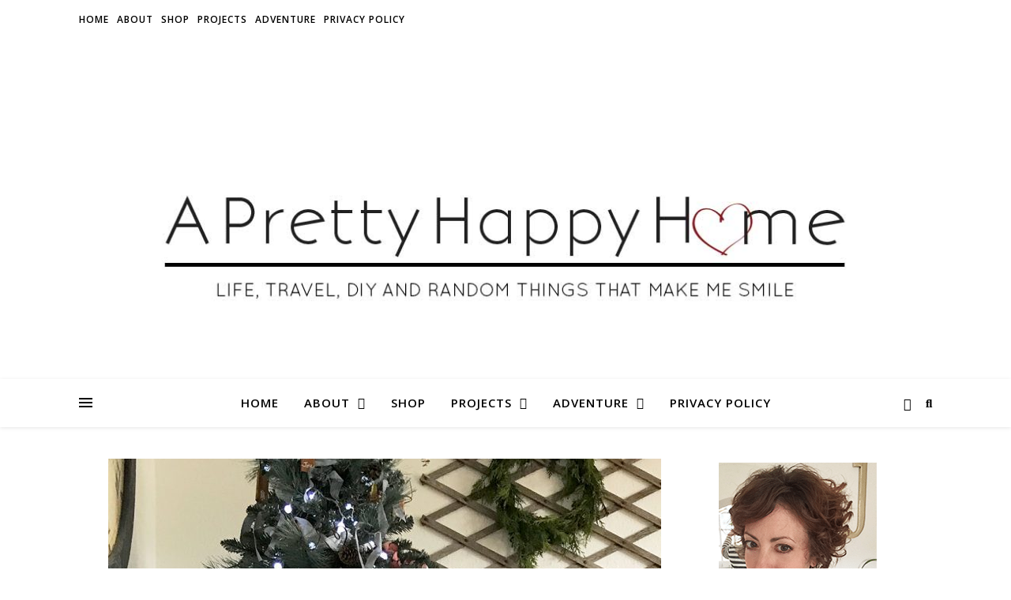

--- FILE ---
content_type: text/html; charset=UTF-8
request_url: https://test.aprettyhappyhome.com/tag/christmas-tree-2017/
body_size: 28020
content:
<!DOCTYPE html><html lang="en-US"><head><meta charset="UTF-8"><meta name="viewport" content="width=device-width, initial-scale=1.0" /><link rel="profile" href="https://gmpg.org/xfn/11"> <script type="text/javascript">window.flatStyles = window.flatStyles || ''

			window.lightspeedOptimizeStylesheet = function () {
				const currentStylesheet = document.querySelector( '.tcb-lightspeed-style:not([data-ls-optimized])' )

				if ( currentStylesheet ) {
					try {
						if ( currentStylesheet.sheet && currentStylesheet.sheet.cssRules ) {
							if ( window.flatStyles ) {
								if ( this.optimizing ) {
									setTimeout( window.lightspeedOptimizeStylesheet.bind( this ), 24 )
								} else {
									this.optimizing = true;

									let rulesIndex = 0;

									while ( rulesIndex < currentStylesheet.sheet.cssRules.length ) {
										const rule = currentStylesheet.sheet.cssRules[ rulesIndex ]
										/* remove rules that already exist in the page */
										if ( rule.type === CSSRule.STYLE_RULE && window.flatStyles.includes( `${rule.selectorText}{` ) ) {
											currentStylesheet.sheet.deleteRule( rulesIndex )
										} else {
											rulesIndex ++
										}
									}
									/* optimize, mark it such, move to the next file, append the styles we have until now */
									currentStylesheet.setAttribute( 'data-ls-optimized', '1' )

									window.flatStyles += currentStylesheet.innerHTML

									this.optimizing = false
								}
							} else {
								window.flatStyles = currentStylesheet.innerHTML
								currentStylesheet.setAttribute( 'data-ls-optimized', '1' )
							}
						}
					} catch ( error ) {
						console.warn( error )
					}

					if ( currentStylesheet.parentElement.tagName !== 'HEAD' ) {
						/* always make sure that those styles end up in the head */
						const stylesheetID = currentStylesheet.id;
						/**
						 * make sure that there is only one copy of the css
						 * e.g display CSS
						 */
						if ( ( ! stylesheetID || ( stylesheetID && ! document.querySelector( `head #${stylesheetID}` ) ) ) ) {
							document.head.prepend( currentStylesheet )
						} else {
							currentStylesheet.remove();
						}
					}
				}
			}

			window.lightspeedOptimizeFlat = function ( styleSheetElement ) {
				if ( document.querySelectorAll( 'link[href*="thrive_flat.css"]' ).length > 1 ) {
					/* disable this flat if we already have one */
					styleSheetElement.setAttribute( 'disabled', true )
				} else {
					/* if this is the first one, make sure he's in head */
					if ( styleSheetElement.parentElement.tagName !== 'HEAD' ) {
						document.head.append( styleSheetElement )
					}
				}
			}</script> <title>christmas tree 2017 &#8211; A Pretty Happy Home</title><style id="rocket-critical-css">.wp-block-media-text .wp-block-media-text__media{grid-area:media-text-media;margin:0}.wp-block-media-text .wp-block-media-text__content{word-break:break-word;grid-area:media-text-content;padding:0 8%}html{line-height:1.15;-ms-text-size-adjust:100%;-webkit-text-size-adjust:100%}article,aside,nav{display:block}a{text-decoration:none;background-color:transparent;-webkit-text-decoration-skip:objects}img{display:block;border-style:none}p,input{margin:0}input{overflow:visible}[type="submit"]{-webkit-appearance:button}[type="submit"]::-moz-focus-inner{border-style:none;padding:0}[type="submit"]:-moz-focusring{outline:1px dotted ButtonText}[type="search"]{-webkit-appearance:none!important;-moz-appearance:none!important;appearance:none!important}[type="search"]{-webkit-appearance:textfield;outline-offset:-2px}[type="search"]::-webkit-search-cancel-button,[type="search"]::-webkit-search-decoration{-webkit-appearance:none}::-webkit-file-upload-button{-webkit-appearance:button;font:inherit}body{margin:0}ul{list-style:none;margin:0;padding:0}img{height:auto}img,iframe{max-width:100%}input{font-family:'Open Sans';outline:0;-webkit-border-radius:0}html{-webkit-box-sizing:border-box;-moz-box-sizing:border-box;box-sizing:border-box}*,*:before,*:after{-webkit-box-sizing:inherit;-moz-box-sizing:inherit;box-sizing:inherit;outline:0!important}.clear-fix:before,.clear-fix:after{content:"";display:table;table-layout:fixed}.clear-fix:after{clear:both}.cv-outer{display:table;width:100%;height:100%}.cv-inner{display:table-cell;vertical-align:middle;text-align:center}.boxed-wrapper{margin:0 auto}.main-content{padding-top:40px;padding-bottom:40px}.alignleft{float:left;margin:5px 20px 10px 0}a img.alignleft{float:left;margin:5px 20px 10px 0}p{margin-bottom:15px}#top-bar{text-align:center;box-shadow:0 1px 5px rgba(0,0,0,.1)}#top-menu li{position:relative}#top-menu>li{display:inline-block;list-style:none}#top-menu li a{display:block;position:relative;padding:0 5px;margin-left:5px}#top-menu li a:first-child{margin-left:0}#top-menu>li>a{display:block;text-decoration:none}#top-menu>li:first-child>a{padding-left:0}#top-menu>li:last-child>a{padding-right:0}#top-menu .sub-menu{display:none;position:absolute;z-index:130;width:170px;text-align:left;border-style:solid;border-width:1px}#top-menu .sub-menu a{border-bottom-style:solid;border-bottom-width:1px}#top-menu .sub-menu>li:last-of-type>a{border:none}#top-menu .sub-menu>li>a{display:block;width:100%;padding:10px 15px;margin:0}.entry-header{position:relative;overflow:hidden}.header-logo{text-align:center}.header-logo a{display:block;margin:0 auto;text-transform:uppercase;font-size:100px;line-height:1}.site-description{display:inline-block;margin-top:15px;margin-bottom:0;font-size:17px;line-height:1.1}.main-nav-sidebar{display:inline-block}.main-nav-sidebar div{max-height:60px;position:relative;top:50%;transform:translateY(-50%);-webkit-transform:translateY(-50%);-ms-transform:translateY(-50%)}.main-nav-sidebar span{display:block;width:17px;height:2px;margin-bottom:3px}#main-nav{position:relative;z-index:1100!important;min-height:60px}#main-nav>div{position:relative}#main-menu{width:auto}#main-menu li{position:relative}#main-menu>li{display:inline-block;list-style:none}#main-menu li a{display:block;position:relative;padding:0 16px;margin-left:5px}#main-menu li a:first-child{margin-left:0}#main-menu>li>a{display:block;text-decoration:none}#main-menu li:first-child a{padding-left:0}#main-menu li:last-child a{padding-right:0}#main-menu .sub-menu{display:none;position:absolute;z-index:130;width:200px;text-align:left;border-style:solid;border-width:1px}#main-menu .sub-menu a{border-bottom-style:solid;border-bottom-width:1px}#main-menu .sub-menu>li:last-of-type>a{border:none}#main-menu .sub-menu>li>a{display:block;width:100%;padding:10px 15px;margin:0}#main-menu li.menu-item-has-children>a:after{font-family:"FontAwesome";content:"\f107";margin-left:10px;font-size:15px}.mobile-menu-container{display:none;clear:both}.mobile-menu-btn{display:none;padding:0 15px;font-size:18px;line-height:60px}#mobile-menu{padding-bottom:15px}#mobile-menu li{position:relative;width:100%;text-align:center}#mobile-menu li.menu-item-has-children>a{display:inline-block;text-indent:15px}#mobile-menu li a{display:block;position:relative;z-index:5}#mobile-menu .sub-menu li{line-height:30px!important}#mobile-menu .sub-menu{display:none}.main-nav-search{position:relative}.main-nav-search i{position:relative;z-index:10}.main-nav-search #searchform{position:absolute;top:50%;right:0;transform:translateY(-50%);-webkit-transform:translateY(-50%);-ms-transform:translateY(-50%)}.main-nav-search #searchform i{display:none}.main-nav-search #searchsubmit{display:none}#main-nav #searchform{position:absolute;top:0;left:0;z-index:1;width:100%}#main-nav #searchform input{width:100%;padding:0;border:0;letter-spacing:.4px;font-weight:600;text-align:center}#main-nav #searchform,#main-nav #searchform i,#main-nav #searchform #searchsubmit,.main-nav-search i:last-of-type{display:none}.sidebar-alt{width:100%;position:fixed;top:0;z-index:1200;height:100%;overflow-x:hidden}.sidebar-alt-close{display:none;position:fixed;top:0;left:0;z-index:1150;width:100%;height:100%}.sidebar-alt-close-btn{position:absolute;top:20px;right:30px;width:24px;height:24px}.sidebar-alt-close-btn span{content:'';position:absolute;top:50%;left:50%;width:18px;height:3px;margin-left:-9px}.sidebar-alt-close-btn span:first-child{-ms-transform:rotate(45deg);-webkit-transform:rotate(45deg);transform:rotate(45deg)}.sidebar-alt-close-btn span:last-child{-ms-transform:rotate(-45deg);-webkit-transform:rotate(-45deg);transform:rotate(-45deg)}.main-container{float:left;margin:0 auto;overflow:hidden}.sidebar-right{float:right}.post-media{position:relative;margin-bottom:18px}.post-media>a{display:block;position:absolute;top:0;left:0;width:100%;height:100%;z-index:10}.post-meta span.meta-sep:last-child{display:none}.meta-sep{display:none}.post-date+span.meta-sep{display:inline}.post-author a img{-webkit-border-radius:50%;-moz-border-radius:50%;border-radius:50%;margin-right:3px}.blog-grid{padding-left:0!important;list-style:none!important}.post-media img{margin:0 auto}.post-media img{width:auto}.ashe-widget{margin-bottom:40px;overflow:hidden}.scrolltop{display:none;position:fixed;bottom:65px;right:80px;font-size:40px;z-index:20}body{font-size:15px;line-height:24.6px}#top-menu li a{font-size:12px;line-height:50px;letter-spacing:1px;font-weight:600}#top-menu .sub-menu>li>a{font-size:11px;line-height:24px;letter-spacing:.5px}#main-menu li a{font-size:15px;line-height:60px;letter-spacing:1px;font-weight:600}#main-menu .sub-menu>li>a{font-size:13px;line-height:26px;letter-spacing:1px}#mobile-menu li{font-size:15px;line-height:35px;letter-spacing:1px;font-weight:600}#mobile-menu .sub-menu>li{font-size:13px;line-height:30px;letter-spacing:.5px}.main-nav-search,#main-nav #s{font-size:15px;line-height:60px}.main-nav-sidebar{height:60px}body{font-family:'Open Sans';font-size:15px;letter-spacing:0}@media screen and (max-width:979px){.header-logo a{font-size:80px!important;line-height:1!important}.site-description{font-size:13px!important}#top-bar>div,#main-nav>div,.main-content{padding-left:30px;padding-right:30px}#top-menu,.main-menu-container,#main-menu{display:none}.mobile-menu-btn{display:inline-block}.main-nav-sidebar{position:absolute;top:0;left:30px;z-index:1;float:none;margin:0}.main-nav-icons{position:absolute;top:0;right:30px;z-index:2;float:none;margin:0}#main-nav{text-align:center!important}.main-container{width:100%!important;margin:0!important}.sidebar-right{width:100%!important;padding:0!important}.sidebar-right-wrap{float:none!important;width:65%!important;margin-left:auto!important;margin-right:auto!important}}@media screen and (max-width:768px){.scrolltop{right:30px;bottom:60px}}@media screen and (max-width:640px){.sidebar-right-wrap,.related-posts section img{width:100%!important}#page-header .entry-header{height:auto;padding:70px 0}.header-logo{padding-top:0!important}.header-logo a{font-size:45px!important;line-height:1!important}.blog-grid>li{width:100%!important;margin-right:0!important}.sidebar-alt{padding-left:20px!important;padding-right:20px!important}}@media screen and (max-width:480px){#top-bar>div,#main-nav>div,.main-content{padding-left:20px!important;padding-right:20px!important}.main-nav-sidebar{left:20px!important}.main-nav-icons{right:20px!important}}@media screen and (max-width:1280px){.entry-header{height:430px!important}}@media screen and (max-width:1080px){.entry-header{height:350px!important}}@media screen and (max-width:880px){.entry-header{height:290px!important}}@media screen and (max-width:750px){.entry-header{height:250px!important}}@media screen and (max-width:690px){.entry-header{height:210px!important}}@media screen and (max-width:550px){.entry-header{height:auto!important;padding:50px 0!important}}.wdi_feed_theme_1 .wdi_feed_header{margin:0;padding:5px;border:0 solid #DDD;text-align:left}.wdi_feed_theme_1 .wdi_spider_popup_overlay{background-color:#25292c;opacity:.9}</style><link rel="preload" href="https://fonts.googleapis.com/css?family=Playfair%20Display%3A400%2C700%7COpen%20Sans%3A400italic%2C400%2C600italic%2C600%2C700italic%2C700&#038;display=swap" data-rocket-async="style" as="style" onload="this.onload=null;this.rel='stylesheet'" /> <script type="text/javascript">function theChampLoadEvent(e){var t=window.onload;if(typeof window.onload!="function"){window.onload=e}else{window.onload=function(){t();e()}}}</script> <script type="text/javascript">var theChampDefaultLang = 'en_US', theChampCloseIconPath = 'https://assets.aprettyhappyhome.com/wp-content/plugins/super-socializer/images/close.png';</script> <script>var theChampSiteUrl = 'https://test.aprettyhappyhome.com', theChampVerified = 0, theChampEmailPopup = 0, heateorSsMoreSharePopupSearchText = 'Search';</script> <script>var theChampLoadingImgPath = 'https://assets.aprettyhappyhome.com/wp-content/plugins/super-socializer/images/ajax_loader.gif'; var theChampAjaxUrl = 'https://test.aprettyhappyhome.com/wp-admin/admin-ajax.php'; var theChampRedirectionUrl = 'https://test.aprettyhappyhome.com/tag/christmas-tree-2017/'; var theChampRegRedirectionUrl = 'https://test.aprettyhappyhome.com/tag/christmas-tree-2017/';</script> <script>var theChampFBKey = '149757502456090', theChampSameTabLogin = '0', theChampVerified = 0; var theChampAjaxUrl = 'https://test.aprettyhappyhome.com/wp-admin/admin-ajax.php'; var theChampPopupTitle = ''; var theChampEmailPopup = 0; var theChampEmailAjaxUrl = 'https://test.aprettyhappyhome.com/wp-admin/admin-ajax.php'; var theChampEmailPopupTitle = ''; var theChampEmailPopupErrorMsg = ''; var theChampEmailPopupUniqueId = ''; var theChampEmailPopupVerifyMessage = ''; var theChampSteamAuthUrl = ""; var theChampCurrentPageUrl = 'https%3A%2F%2Ftest.aprettyhappyhome.com%2Ftag%2Fchristmas-tree-2017%2F';  var heateorMSEnabled = 0, theChampTwitterAuthUrl = theChampSiteUrl + "?SuperSocializerAuth=Twitter&super_socializer_redirect_to=" + theChampCurrentPageUrl, theChampLineAuthUrl = theChampSiteUrl + "?SuperSocializerAuth=Line&super_socializer_redirect_to=" + theChampCurrentPageUrl, theChampLiveAuthUrl = theChampSiteUrl + "?SuperSocializerAuth=Live&super_socializer_redirect_to=" + theChampCurrentPageUrl, theChampFacebookAuthUrl = theChampSiteUrl + "?SuperSocializerAuth=Facebook&super_socializer_redirect_to=" + theChampCurrentPageUrl, theChampYahooAuthUrl = theChampSiteUrl + "?SuperSocializerAuth=Yahoo&super_socializer_redirect_to=" + theChampCurrentPageUrl, theChampGoogleAuthUrl = theChampSiteUrl + "?SuperSocializerAuth=Google&super_socializer_redirect_to=" + theChampCurrentPageUrl, theChampYoutubeAuthUrl = theChampSiteUrl + "?SuperSocializerAuth=Youtube&super_socializer_redirect_to=" + theChampCurrentPageUrl, theChampVkontakteAuthUrl = theChampSiteUrl + "?SuperSocializerAuth=Vkontakte&super_socializer_redirect_to=" + theChampCurrentPageUrl, theChampLinkedinAuthUrl = theChampSiteUrl + "?SuperSocializerAuth=Linkedin&super_socializer_redirect_to=" + theChampCurrentPageUrl, theChampInstagramAuthUrl = theChampSiteUrl + "?SuperSocializerAuth=Instagram&super_socializer_redirect_to=" + theChampCurrentPageUrl, theChampWordpressAuthUrl = theChampSiteUrl + "?SuperSocializerAuth=Wordpress&super_socializer_redirect_to=" + theChampCurrentPageUrl, theChampDribbbleAuthUrl = theChampSiteUrl + "?SuperSocializerAuth=Dribbble&super_socializer_redirect_to=" + theChampCurrentPageUrl, theChampGithubAuthUrl = theChampSiteUrl + "?SuperSocializerAuth=Github&super_socializer_redirect_to=" + theChampCurrentPageUrl, theChampSpotifyAuthUrl = theChampSiteUrl + "?SuperSocializerAuth=Spotify&super_socializer_redirect_to=" + theChampCurrentPageUrl, theChampKakaoAuthUrl = theChampSiteUrl + "?SuperSocializerAuth=Kakao&super_socializer_redirect_to=" + theChampCurrentPageUrl, theChampTwitchAuthUrl = theChampSiteUrl + "?SuperSocializerAuth=Twitch&super_socializer_redirect_to=" + theChampCurrentPageUrl, theChampRedditAuthUrl = theChampSiteUrl + "?SuperSocializerAuth=Reddit&super_socializer_redirect_to=" + theChampCurrentPageUrl, theChampDisqusAuthUrl = theChampSiteUrl + "?SuperSocializerAuth=Disqus&super_socializer_redirect_to=" + theChampCurrentPageUrl, theChampDropboxAuthUrl = theChampSiteUrl + "?SuperSocializerAuth=Dropbox&super_socializer_redirect_to=" + theChampCurrentPageUrl, theChampFoursquareAuthUrl = theChampSiteUrl + "?SuperSocializerAuth=Foursquare&super_socializer_redirect_to=" + theChampCurrentPageUrl, theChampAmazonAuthUrl = theChampSiteUrl + "?SuperSocializerAuth=Amazon&super_socializer_redirect_to=" + theChampCurrentPageUrl, theChampStackoverflowAuthUrl = theChampSiteUrl + "?SuperSocializerAuth=Stackoverflow&super_socializer_redirect_to=" + theChampCurrentPageUrl, theChampDiscordAuthUrl = theChampSiteUrl + "?SuperSocializerAuth=Discord&super_socializer_redirect_to=" + theChampCurrentPageUrl, theChampMailruAuthUrl = theChampSiteUrl + "?SuperSocializerAuth=Mailru&super_socializer_redirect_to=" + theChampCurrentPageUrl, theChampYandexAuthUrl = theChampSiteUrl + "?SuperSocializerAuth=Yandex&super_socializer_redirect_to=" + theChampCurrentPageUrl; theChampOdnoklassnikiAuthUrl = theChampSiteUrl + "?SuperSocializerAuth=Odnoklassniki&super_socializer_redirect_to=" + theChampCurrentPageUrl;</script> <script>var theChampFBKey = '149757502456090', theChampFBLang = 'en_US', theChampFbLikeMycred = 0, theChampSsga = 0, theChampCommentNotification = 0, theChampHeateorFcmRecentComments = 0, theChampFbIosLogin = 0;</script> <script type="text/javascript">var theChampFBCommentUrl = 'https://test.aprettyhappyhome.com/2017/12/18/christmas-tree-2017/'; var theChampFBCommentColor = ''; var theChampFBCommentNumPosts = ''; var theChampFBCommentWidth = '100%'; var theChampFBCommentOrderby = ''; var theChampCommentingTabs = "wordpress,facebook,disqus", theChampGpCommentsUrl = 'https://test.aprettyhappyhome.com/2017/12/18/christmas-tree-2017/', theChampDisqusShortname = '', theChampScEnabledTabs = 'wordpress,fb', theChampScLabel = 'Leave a reply', theChampScTabLabels = {"wordpress":"Default Comments (5)","fb":"Facebook Comments","disqus":"Disqus Comments"}, theChampGpCommentsWidth = 0, theChampCommentingId = 'respond'</script> <script>var theChampSharingAjaxUrl = 'https://test.aprettyhappyhome.com/wp-admin/admin-ajax.php', heateorSsFbMessengerAPI = 'https://www.facebook.com/dialog/send?app_id=149757502456090&display=popup&link=%encoded_post_url%&redirect_uri=%encoded_post_url%',heateorSsWhatsappShareAPI = 'web', heateorSsUrlCountFetched = [], heateorSsSharesText = 'Shares', heateorSsShareText = 'Share', theChampPluginIconPath = 'https://assets.aprettyhappyhome.com/wp-content/plugins/super-socializer/images/logo.png', theChampSaveSharesLocally = 0, theChampHorizontalSharingCountEnable = 0, theChampVerticalSharingCountEnable = 0, theChampSharingOffset = -10, theChampCounterOffset = -10, theChampMobileStickySharingEnabled = 0, heateorSsCopyLinkMessage = "Link copied.";
		var heateorSsHorSharingShortUrl = "https://test.aprettyhappyhome.com/2017/12/18/christmas-tree-2017/";var heateorSsVerticalSharingShortUrl = "https://test.aprettyhappyhome.com/2017/12/18/christmas-tree-2017/";</script> <style type="text/css">.the_champ_button_instagram span.the_champ_svg,a.the_champ_instagram span.the_champ_svg{background:radial-gradient(circle at 30% 107%,#fdf497 0,#fdf497 5%,#fd5949 45%,#d6249f 60%,#285aeb 90%)}.the_champ_horizontal_sharing .the_champ_svg,.heateor_ss_standard_follow_icons_container .the_champ_svg{color:#fff;border-width:0;border-style:solid;border-color:transparent}.the_champ_horizontal_sharing .theChampTCBackground{color:#666}.the_champ_horizontal_sharing span.the_champ_svg:hover,.heateor_ss_standard_follow_icons_container span.the_champ_svg:hover{border-color:transparent}.the_champ_vertical_sharing span.the_champ_svg,.heateor_ss_floating_follow_icons_container span.the_champ_svg{color:#fff;border-width:0;border-style:solid;border-color:transparent}.the_champ_vertical_sharing .theChampTCBackground{color:#666}.the_champ_vertical_sharing span.the_champ_svg:hover,.heateor_ss_floating_follow_icons_container span.the_champ_svg:hover{border-color:transparent}@media screen and (max-width:783px){.the_champ_vertical_sharing{display:none!important}}</style><meta name='robots' content='max-image-preview:large' /><style>img:is([sizes="auto" i],[sizes^="auto," i]){contain-intrinsic-size:3000px 1500px}</style><link rel='dns-prefetch' href='//test.aprettyhappyhome.com' /><link rel='dns-prefetch' href='//fonts.googleapis.com' /><link rel='dns-prefetch' href='//assets.aprettyhappyhome.com' /><link href='https://fonts.gstatic.com' crossorigin rel='preconnect' /><link rel="alternate" type="application/rss+xml" title="A Pretty Happy Home &raquo; Feed" href="https://test.aprettyhappyhome.com/feed/" /><link rel="alternate" type="application/rss+xml" title="A Pretty Happy Home &raquo; Comments Feed" href="https://test.aprettyhappyhome.com/comments/feed/" /><link rel="alternate" type="application/rss+xml" title="A Pretty Happy Home &raquo; christmas tree 2017 Tag Feed" href="https://test.aprettyhappyhome.com/tag/christmas-tree-2017/feed/" />  <script src="//www.googletagmanager.com/gtag/js?id=G-2LQLT6M49W"  data-cfasync="false" data-wpfc-render="false" type="text/javascript" async></script> <script data-cfasync="false" data-wpfc-render="false" type="text/javascript">var mi_version = '9.10.1';
				var mi_track_user = true;
				var mi_no_track_reason = '';
								var MonsterInsightsDefaultLocations = {"page_location":"https:\/\/test.aprettyhappyhome.com\/tag\/christmas-tree-2017\/?q=tag\/christmas-tree-2017\/"};
								if ( typeof MonsterInsightsPrivacyGuardFilter === 'function' ) {
					var MonsterInsightsLocations = (typeof MonsterInsightsExcludeQuery === 'object') ? MonsterInsightsPrivacyGuardFilter( MonsterInsightsExcludeQuery ) : MonsterInsightsPrivacyGuardFilter( MonsterInsightsDefaultLocations );
				} else {
					var MonsterInsightsLocations = (typeof MonsterInsightsExcludeQuery === 'object') ? MonsterInsightsExcludeQuery : MonsterInsightsDefaultLocations;
				}

								var disableStrs = [
										'ga-disable-G-2LQLT6M49W',
									];

				/* Function to detect opted out users */
				function __gtagTrackerIsOptedOut() {
					for (var index = 0; index < disableStrs.length; index++) {
						if (document.cookie.indexOf(disableStrs[index] + '=true') > -1) {
							return true;
						}
					}

					return false;
				}

				/* Disable tracking if the opt-out cookie exists. */
				if (__gtagTrackerIsOptedOut()) {
					for (var index = 0; index < disableStrs.length; index++) {
						window[disableStrs[index]] = true;
					}
				}

				/* Opt-out function */
				function __gtagTrackerOptout() {
					for (var index = 0; index < disableStrs.length; index++) {
						document.cookie = disableStrs[index] + '=true; expires=Thu, 31 Dec 2099 23:59:59 UTC; path=/';
						window[disableStrs[index]] = true;
					}
				}

				if ('undefined' === typeof gaOptout) {
					function gaOptout() {
						__gtagTrackerOptout();
					}
				}
								window.dataLayer = window.dataLayer || [];

				window.MonsterInsightsDualTracker = {
					helpers: {},
					trackers: {},
				};
				if (mi_track_user) {
					function __gtagDataLayer() {
						dataLayer.push(arguments);
					}

					function __gtagTracker(type, name, parameters) {
						if (!parameters) {
							parameters = {};
						}

						if (parameters.send_to) {
							__gtagDataLayer.apply(null, arguments);
							return;
						}

						if (type === 'event') {
														parameters.send_to = monsterinsights_frontend.v4_id;
							var hookName = name;
							if (typeof parameters['event_category'] !== 'undefined') {
								hookName = parameters['event_category'] + ':' + name;
							}

							if (typeof MonsterInsightsDualTracker.trackers[hookName] !== 'undefined') {
								MonsterInsightsDualTracker.trackers[hookName](parameters);
							} else {
								__gtagDataLayer('event', name, parameters);
							}
							
						} else {
							__gtagDataLayer.apply(null, arguments);
						}
					}

					__gtagTracker('js', new Date());
					__gtagTracker('set', {
						'developer_id.dZGIzZG': true,
											});
					if ( MonsterInsightsLocations.page_location ) {
						__gtagTracker('set', MonsterInsightsLocations);
					}
										__gtagTracker('config', 'G-2LQLT6M49W', {"forceSSL":"true","link_attribution":"true"} );
										window.gtag = __gtagTracker;										(function () {
						/* https://developers.google.com/analytics/devguides/collection/analyticsjs/ */
						/* ga and __gaTracker compatibility shim. */
						var noopfn = function () {
							return null;
						};
						var newtracker = function () {
							return new Tracker();
						};
						var Tracker = function () {
							return null;
						};
						var p = Tracker.prototype;
						p.get = noopfn;
						p.set = noopfn;
						p.send = function () {
							var args = Array.prototype.slice.call(arguments);
							args.unshift('send');
							__gaTracker.apply(null, args);
						};
						var __gaTracker = function () {
							var len = arguments.length;
							if (len === 0) {
								return;
							}
							var f = arguments[len - 1];
							if (typeof f !== 'object' || f === null || typeof f.hitCallback !== 'function') {
								if ('send' === arguments[0]) {
									var hitConverted, hitObject = false, action;
									if ('event' === arguments[1]) {
										if ('undefined' !== typeof arguments[3]) {
											hitObject = {
												'eventAction': arguments[3],
												'eventCategory': arguments[2],
												'eventLabel': arguments[4],
												'value': arguments[5] ? arguments[5] : 1,
											}
										}
									}
									if ('pageview' === arguments[1]) {
										if ('undefined' !== typeof arguments[2]) {
											hitObject = {
												'eventAction': 'page_view',
												'page_path': arguments[2],
											}
										}
									}
									if (typeof arguments[2] === 'object') {
										hitObject = arguments[2];
									}
									if (typeof arguments[5] === 'object') {
										Object.assign(hitObject, arguments[5]);
									}
									if ('undefined' !== typeof arguments[1].hitType) {
										hitObject = arguments[1];
										if ('pageview' === hitObject.hitType) {
											hitObject.eventAction = 'page_view';
										}
									}
									if (hitObject) {
										action = 'timing' === arguments[1].hitType ? 'timing_complete' : hitObject.eventAction;
										hitConverted = mapArgs(hitObject);
										__gtagTracker('event', action, hitConverted);
									}
								}
								return;
							}

							function mapArgs(args) {
								var arg, hit = {};
								var gaMap = {
									'eventCategory': 'event_category',
									'eventAction': 'event_action',
									'eventLabel': 'event_label',
									'eventValue': 'event_value',
									'nonInteraction': 'non_interaction',
									'timingCategory': 'event_category',
									'timingVar': 'name',
									'timingValue': 'value',
									'timingLabel': 'event_label',
									'page': 'page_path',
									'location': 'page_location',
									'title': 'page_title',
									'referrer' : 'page_referrer',
								};
								for (arg in args) {
																		if (!(!args.hasOwnProperty(arg) || !gaMap.hasOwnProperty(arg))) {
										hit[gaMap[arg]] = args[arg];
									} else {
										hit[arg] = args[arg];
									}
								}
								return hit;
							}

							try {
								f.hitCallback();
							} catch (ex) {
							}
						};
						__gaTracker.create = newtracker;
						__gaTracker.getByName = newtracker;
						__gaTracker.getAll = function () {
							return [];
						};
						__gaTracker.remove = noopfn;
						__gaTracker.loaded = true;
						window['__gaTracker'] = __gaTracker;
					})();
									} else {
										console.log("");
					(function () {
						function __gtagTracker() {
							return null;
						}

						window['__gtagTracker'] = __gtagTracker;
						window['gtag'] = __gtagTracker;
					})();
									}</script> <style id='wp-emoji-styles-inline-css' type='text/css'>img.wp-smiley,img.emoji{display:inline!important;border:none!important;box-shadow:none!important;height:1em!important;width:1em!important;margin:0 0.07em!important;vertical-align:-0.1em!important;background:none!important;padding:0!important}</style><link rel='preload'  href='https://assets.aprettyhappyhome.com/wp-includes/css/dist/block-library/style.min.css?ver=960037cf330faa118a66d8ea501f1e9e' data-rocket-async="style" as="style" onload="this.onload=null;this.rel='stylesheet'" type='text/css' media='all' /><style id='classic-theme-styles-inline-css' type='text/css'>
/*! This file is auto-generated */
.wp-block-button__link{color:#fff;background-color:#32373c;border-radius:9999px;box-shadow:none;text-decoration:none;padding:calc(.667em + 2px) calc(1.333em + 2px);font-size:1.125em}.wp-block-file__button{background:#32373c;color:#fff;text-decoration:none}</style><style id='global-styles-inline-css' type='text/css'>:root{--wp--preset--aspect-ratio--square:1;--wp--preset--aspect-ratio--4-3:4/3;--wp--preset--aspect-ratio--3-4:3/4;--wp--preset--aspect-ratio--3-2:3/2;--wp--preset--aspect-ratio--2-3:2/3;--wp--preset--aspect-ratio--16-9:16/9;--wp--preset--aspect-ratio--9-16:9/16;--wp--preset--color--black:#000;--wp--preset--color--cyan-bluish-gray:#abb8c3;--wp--preset--color--white:#fff;--wp--preset--color--pale-pink:#f78da7;--wp--preset--color--vivid-red:#cf2e2e;--wp--preset--color--luminous-vivid-orange:#ff6900;--wp--preset--color--luminous-vivid-amber:#fcb900;--wp--preset--color--light-green-cyan:#7bdcb5;--wp--preset--color--vivid-green-cyan:#00d084;--wp--preset--color--pale-cyan-blue:#8ed1fc;--wp--preset--color--vivid-cyan-blue:#0693e3;--wp--preset--color--vivid-purple:#9b51e0;--wp--preset--gradient--vivid-cyan-blue-to-vivid-purple:linear-gradient(135deg,rgba(6,147,227,1) 0%,rgb(155,81,224) 100%);--wp--preset--gradient--light-green-cyan-to-vivid-green-cyan:linear-gradient(135deg,rgb(122,220,180) 0%,rgb(0,208,130) 100%);--wp--preset--gradient--luminous-vivid-amber-to-luminous-vivid-orange:linear-gradient(135deg,rgba(252,185,0,1) 0%,rgba(255,105,0,1) 100%);--wp--preset--gradient--luminous-vivid-orange-to-vivid-red:linear-gradient(135deg,rgba(255,105,0,1) 0%,rgb(207,46,46) 100%);--wp--preset--gradient--very-light-gray-to-cyan-bluish-gray:linear-gradient(135deg,rgb(238,238,238) 0%,rgb(169,184,195) 100%);--wp--preset--gradient--cool-to-warm-spectrum:linear-gradient(135deg,rgb(74,234,220) 0%,rgb(151,120,209) 20%,rgb(207,42,186) 40%,rgb(238,44,130) 60%,rgb(251,105,98) 80%,rgb(254,248,76) 100%);--wp--preset--gradient--blush-light-purple:linear-gradient(135deg,rgb(255,206,236) 0%,rgb(152,150,240) 100%);--wp--preset--gradient--blush-bordeaux:linear-gradient(135deg,rgb(254,205,165) 0%,rgb(254,45,45) 50%,rgb(107,0,62) 100%);--wp--preset--gradient--luminous-dusk:linear-gradient(135deg,rgb(255,203,112) 0%,rgb(199,81,192) 50%,rgb(65,88,208) 100%);--wp--preset--gradient--pale-ocean:linear-gradient(135deg,rgb(255,245,203) 0%,rgb(182,227,212) 50%,rgb(51,167,181) 100%);--wp--preset--gradient--electric-grass:linear-gradient(135deg,rgb(202,248,128) 0%,rgb(113,206,126) 100%);--wp--preset--gradient--midnight:linear-gradient(135deg,rgb(2,3,129) 0%,rgb(40,116,252) 100%);--wp--preset--font-size--small:13px;--wp--preset--font-size--medium:20px;--wp--preset--font-size--large:36px;--wp--preset--font-size--x-large:42px;--wp--preset--spacing--20:.44rem;--wp--preset--spacing--30:.67rem;--wp--preset--spacing--40:1rem;--wp--preset--spacing--50:1.5rem;--wp--preset--spacing--60:2.25rem;--wp--preset--spacing--70:3.38rem;--wp--preset--spacing--80:5.06rem;--wp--preset--shadow--natural:6px 6px 9px rgba(0,0,0,.2);--wp--preset--shadow--deep:12px 12px 50px rgba(0,0,0,.4);--wp--preset--shadow--sharp:6px 6px 0 rgba(0,0,0,.2);--wp--preset--shadow--outlined:6px 6px 0 -3px rgba(255,255,255,1),6px 6px rgba(0,0,0,1);--wp--preset--shadow--crisp:6px 6px 0 rgba(0,0,0,1)}:where(.is-layout-flex){gap:.5em}:where(.is-layout-grid){gap:.5em}body .is-layout-flex{display:flex}.is-layout-flex{flex-wrap:wrap;align-items:center}.is-layout-flex>:is(*,div){margin:0}body .is-layout-grid{display:grid}.is-layout-grid>:is(*,div){margin:0}:where(.wp-block-columns.is-layout-flex){gap:2em}:where(.wp-block-columns.is-layout-grid){gap:2em}:where(.wp-block-post-template.is-layout-flex){gap:1.25em}:where(.wp-block-post-template.is-layout-grid){gap:1.25em}.has-black-color{color:var(--wp--preset--color--black)!important}.has-cyan-bluish-gray-color{color:var(--wp--preset--color--cyan-bluish-gray)!important}.has-white-color{color:var(--wp--preset--color--white)!important}.has-pale-pink-color{color:var(--wp--preset--color--pale-pink)!important}.has-vivid-red-color{color:var(--wp--preset--color--vivid-red)!important}.has-luminous-vivid-orange-color{color:var(--wp--preset--color--luminous-vivid-orange)!important}.has-luminous-vivid-amber-color{color:var(--wp--preset--color--luminous-vivid-amber)!important}.has-light-green-cyan-color{color:var(--wp--preset--color--light-green-cyan)!important}.has-vivid-green-cyan-color{color:var(--wp--preset--color--vivid-green-cyan)!important}.has-pale-cyan-blue-color{color:var(--wp--preset--color--pale-cyan-blue)!important}.has-vivid-cyan-blue-color{color:var(--wp--preset--color--vivid-cyan-blue)!important}.has-vivid-purple-color{color:var(--wp--preset--color--vivid-purple)!important}.has-black-background-color{background-color:var(--wp--preset--color--black)!important}.has-cyan-bluish-gray-background-color{background-color:var(--wp--preset--color--cyan-bluish-gray)!important}.has-white-background-color{background-color:var(--wp--preset--color--white)!important}.has-pale-pink-background-color{background-color:var(--wp--preset--color--pale-pink)!important}.has-vivid-red-background-color{background-color:var(--wp--preset--color--vivid-red)!important}.has-luminous-vivid-orange-background-color{background-color:var(--wp--preset--color--luminous-vivid-orange)!important}.has-luminous-vivid-amber-background-color{background-color:var(--wp--preset--color--luminous-vivid-amber)!important}.has-light-green-cyan-background-color{background-color:var(--wp--preset--color--light-green-cyan)!important}.has-vivid-green-cyan-background-color{background-color:var(--wp--preset--color--vivid-green-cyan)!important}.has-pale-cyan-blue-background-color{background-color:var(--wp--preset--color--pale-cyan-blue)!important}.has-vivid-cyan-blue-background-color{background-color:var(--wp--preset--color--vivid-cyan-blue)!important}.has-vivid-purple-background-color{background-color:var(--wp--preset--color--vivid-purple)!important}.has-black-border-color{border-color:var(--wp--preset--color--black)!important}.has-cyan-bluish-gray-border-color{border-color:var(--wp--preset--color--cyan-bluish-gray)!important}.has-white-border-color{border-color:var(--wp--preset--color--white)!important}.has-pale-pink-border-color{border-color:var(--wp--preset--color--pale-pink)!important}.has-vivid-red-border-color{border-color:var(--wp--preset--color--vivid-red)!important}.has-luminous-vivid-orange-border-color{border-color:var(--wp--preset--color--luminous-vivid-orange)!important}.has-luminous-vivid-amber-border-color{border-color:var(--wp--preset--color--luminous-vivid-amber)!important}.has-light-green-cyan-border-color{border-color:var(--wp--preset--color--light-green-cyan)!important}.has-vivid-green-cyan-border-color{border-color:var(--wp--preset--color--vivid-green-cyan)!important}.has-pale-cyan-blue-border-color{border-color:var(--wp--preset--color--pale-cyan-blue)!important}.has-vivid-cyan-blue-border-color{border-color:var(--wp--preset--color--vivid-cyan-blue)!important}.has-vivid-purple-border-color{border-color:var(--wp--preset--color--vivid-purple)!important}.has-vivid-cyan-blue-to-vivid-purple-gradient-background{background:var(--wp--preset--gradient--vivid-cyan-blue-to-vivid-purple)!important}.has-light-green-cyan-to-vivid-green-cyan-gradient-background{background:var(--wp--preset--gradient--light-green-cyan-to-vivid-green-cyan)!important}.has-luminous-vivid-amber-to-luminous-vivid-orange-gradient-background{background:var(--wp--preset--gradient--luminous-vivid-amber-to-luminous-vivid-orange)!important}.has-luminous-vivid-orange-to-vivid-red-gradient-background{background:var(--wp--preset--gradient--luminous-vivid-orange-to-vivid-red)!important}.has-very-light-gray-to-cyan-bluish-gray-gradient-background{background:var(--wp--preset--gradient--very-light-gray-to-cyan-bluish-gray)!important}.has-cool-to-warm-spectrum-gradient-background{background:var(--wp--preset--gradient--cool-to-warm-spectrum)!important}.has-blush-light-purple-gradient-background{background:var(--wp--preset--gradient--blush-light-purple)!important}.has-blush-bordeaux-gradient-background{background:var(--wp--preset--gradient--blush-bordeaux)!important}.has-luminous-dusk-gradient-background{background:var(--wp--preset--gradient--luminous-dusk)!important}.has-pale-ocean-gradient-background{background:var(--wp--preset--gradient--pale-ocean)!important}.has-electric-grass-gradient-background{background:var(--wp--preset--gradient--electric-grass)!important}.has-midnight-gradient-background{background:var(--wp--preset--gradient--midnight)!important}.has-small-font-size{font-size:var(--wp--preset--font-size--small)!important}.has-medium-font-size{font-size:var(--wp--preset--font-size--medium)!important}.has-large-font-size{font-size:var(--wp--preset--font-size--large)!important}.has-x-large-font-size{font-size:var(--wp--preset--font-size--x-large)!important}:where(.wp-block-post-template.is-layout-flex){gap:1.25em}:where(.wp-block-post-template.is-layout-grid){gap:1.25em}:where(.wp-block-columns.is-layout-flex){gap:2em}:where(.wp-block-columns.is-layout-grid){gap:2em}:root :where(.wp-block-pullquote){font-size:1.5em;line-height:1.6}</style><link data-minify="1" rel='preload'  href='https://assets.aprettyhappyhome.com/wp-content/cache/min/1/wp-content/plugins/amazon-associates-link-builder/css/aalb_basics-e1d9da87beb80bdbac6094c40384f2dc.css' data-rocket-async="style" as="style" onload="this.onload=null;this.rel='stylesheet'" type='text/css' media='all' /><link data-minify="1" rel='preload'  href='https://assets.aprettyhappyhome.com/wp-content/cache/min/1/wp-content/plugins/email-subscribers/lite/public/css/email-subscribers-public-3c60032a18ca272de67095e45ae55cee.css' data-rocket-async="style" as="style" onload="this.onload=null;this.rel='stylesheet'" type='text/css' media='all' /><link data-minify="1" rel='preload'  href='https://assets.aprettyhappyhome.com/wp-content/cache/min/1/wp-content/plugins/simmer/core/assets/icons/css/simmer-icons-bd207563ae3319f7d169084187b23c8f.css' data-rocket-async="style" as="style" onload="this.onload=null;this.rel='stylesheet'" type='text/css' media='all' /><link data-minify="1" rel='preload'  href='https://assets.aprettyhappyhome.com/wp-content/cache/min/1/wp-content/plugins/simmer/core/frontend/assets/styles-0d40e60136d13815ac3e959c7f99fd8a.css' data-rocket-async="style" as="style" onload="this.onload=null;this.rel='stylesheet'" type='text/css' media='all' /><link data-minify="1" rel='preload'  href='https://assets.aprettyhappyhome.com/wp-content/cache/min/1/wp-content/plugins/widgets-on-pages/public/css/widgets-on-pages-public-9e4e7a1e536664cdf6c6329154acd2c5.css' data-rocket-async="style" as="style" onload="this.onload=null;this.rel='stylesheet'" type='text/css' media='all' /><link data-minify="1" rel='preload'  href='https://assets.aprettyhappyhome.com/wp-content/cache/min/1/wp-content/plugins/woocommerce/assets/css/woocommerce-layout-793f53c2e34689205e94424bec7bcbc3.css' data-rocket-async="style" as="style" onload="this.onload=null;this.rel='stylesheet'" type='text/css' media='all' /><link rel='preload'  href='https://assets.aprettyhappyhome.com/wp-content/plugins/woocommerce/assets/css/woocommerce-smallscreen.css?ver=10.4.2' data-rocket-async="style" as="style" onload="this.onload=null;this.rel='stylesheet'" type='text/css' media='only screen and (max-width: 768px)' /><link data-minify="1" rel='preload'  href='https://assets.aprettyhappyhome.com/wp-content/cache/min/1/wp-content/plugins/woocommerce/assets/css/woocommerce-e4aaa3ddbd8ac92e5419fce13ee25670.css' data-rocket-async="style" as="style" onload="this.onload=null;this.rel='stylesheet'" type='text/css' media='all' /><style id='woocommerce-inline-inline-css' type='text/css'>.woocommerce form .form-row .required{visibility:visible}</style><link data-minify="1" rel='preload'  href='https://assets.aprettyhappyhome.com/wp-content/cache/min/1/wp-content/themes/ashe/style-165c5dee95eec7822ff0696bb1c8fe83.css' data-rocket-async="style" as="style" onload="this.onload=null;this.rel='stylesheet'" type='text/css' media='all' /><link rel='preload'  href='https://assets.aprettyhappyhome.com/wp-content/themes/ashe/assets/css/fontawesome.min.css?ver=6.5.1' data-rocket-async="style" as="style" onload="this.onload=null;this.rel='stylesheet'" type='text/css' media='all' /><link data-minify="1" rel='preload'  href='https://assets.aprettyhappyhome.com/wp-content/cache/min/1/wp-content/themes/ashe/assets/css/fontello-43880e9eca5192d361e9154340ee2dda.css' data-rocket-async="style" as="style" onload="this.onload=null;this.rel='stylesheet'" type='text/css' media='all' /><link data-minify="1" rel='preload'  href='https://assets.aprettyhappyhome.com/wp-content/cache/min/1/wp-content/themes/ashe/assets/css/slick-cf0eca6a95c34d84210bb5057f22eabd.css' data-rocket-async="style" as="style" onload="this.onload=null;this.rel='stylesheet'" type='text/css' media='all' /><link data-minify="1" rel='preload'  href='https://assets.aprettyhappyhome.com/wp-content/cache/min/1/wp-content/themes/ashe/assets/css/perfect-scrollbar-7cdc2a92076d2bf1ad155f48c013f6cc.css' data-rocket-async="style" as="style" onload="this.onload=null;this.rel='stylesheet'" type='text/css' media='all' /><link data-minify="1" rel='preload'  href='https://assets.aprettyhappyhome.com/wp-content/cache/min/1/wp-content/themes/ashe/assets/css/woocommerce-92ea2c4c1f3648f20720689dd08ea17b.css' data-rocket-async="style" as="style" onload="this.onload=null;this.rel='stylesheet'" type='text/css' media='all' /><link data-minify="1" rel='preload'  href='https://assets.aprettyhappyhome.com/wp-content/cache/min/1/wp-content/themes/ashe/assets/css/responsive-f4b30be2a152dd0280653530ab177682.css' data-rocket-async="style" as="style" onload="this.onload=null;this.rel='stylesheet'" type='text/css' media='all' /><link rel='preload'  href='https://assets.aprettyhappyhome.com/wp-includes/css/dashicons.min.css?ver=960037cf330faa118a66d8ea501f1e9e' data-rocket-async="style" as="style" onload="this.onload=null;this.rel='stylesheet'" type='text/css' media='all' /><link data-minify="1" rel='preload'  href='https://assets.aprettyhappyhome.com/wp-content/cache/min/1/wp-includes/js/thickbox/thickbox-dbe16fc958de6c70fafe214d4ca3aba5.css' data-rocket-async="style" as="style" onload="this.onload=null;this.rel='stylesheet'" type='text/css' media='all' /><link data-minify="1" rel='preload'  href='https://assets.aprettyhappyhome.com/wp-content/cache/min/1/wp-content/plugins/super-socializer/css/front-99cc8551c1fbd76253b36254f33194fe.css' data-rocket-async="style" as="style" onload="this.onload=null;this.rel='stylesheet'" type='text/css' media='all' /><style id='rocket-lazyload-inline-css' type='text/css'>.rll-youtube-player{position:relative;padding-bottom:56.23%;height:0;overflow:hidden;max-width:100%}.rll-youtube-player iframe{position:absolute;top:0;left:0;width:100%;height:100%;z-index:100;background:0 0}.rll-youtube-player img{bottom:0;display:block;left:0;margin:auto;max-width:100%;width:100%;position:absolute;right:0;top:0;border:none;height:auto;cursor:pointer;-webkit-transition:.4s all;-moz-transition:.4s all;transition:.4s all}.rll-youtube-player img:hover{-webkit-filter:brightness(75%)}.rll-youtube-player .play{height:72px;width:72px;left:50%;top:50%;margin-left:-36px;margin-top:-36px;position:absolute;background:url(https://assets.aprettyhappyhome.com/wp-content/plugins/wp-rocket/assets/img/youtube.png) no-repeat;cursor:pointer}.wp-has-aspect-ratio .rll-youtube-player{position:absolute;padding-bottom:0;width:100%;height:100%;top:0;bottom:0;left:0;right:0}</style><link data-minify="1" rel='preload'  href='https://assets.aprettyhappyhome.com/wp-content/cache/min/1/wp-content/plugins/woocommerce/assets/css/select2-2733ee08b18d1951a2963020858d8513.css' data-rocket-async="style" as="style" onload="this.onload=null;this.rel='stylesheet'" type='text/css' media='all' /> <script type="text/javascript" src="https://assets.aprettyhappyhome.com/wp-content/plugins/google-analytics-for-wordpress/assets/js/frontend-gtag.min.js?ver=9.10.1" id="monsterinsights-frontend-script-js" async="async" data-wp-strategy="async"></script> <script data-cfasync="false" data-wpfc-render="false" type="text/javascript" id='monsterinsights-frontend-script-js-extra'>/* <![CDATA[ */ var monsterinsights_frontend = {"js_events_tracking":"true","download_extensions":"doc,pdf,ppt,zip,xls,docx,pptx,xlsx","inbound_paths":"[{\"path\":\"\\\/go\\\/\",\"label\":\"affiliate\"},{\"path\":\"\\\/recommend\\\/\",\"label\":\"affiliate\"}]","home_url":"https:\/\/test.aprettyhappyhome.com","hash_tracking":"false","v4_id":"G-2LQLT6M49W"}; /* ]]> */</script> <script type="text/javascript" src="https://assets.aprettyhappyhome.com/wp-includes/js/jquery/jquery.min.js?ver=3.7.1" id="jquery-core-js"></script> <script type="text/javascript" src="https://assets.aprettyhappyhome.com/wp-includes/js/jquery/jquery-migrate.min.js?ver=3.4.1" id="jquery-migrate-js" defer></script> <script type="text/javascript" src="https://assets.aprettyhappyhome.com/wp-content/plugins/woocommerce/assets/js/jquery-blockui/jquery.blockUI.min.js?ver=2.7.0-wc.10.4.2" id="wc-jquery-blockui-js" defer="defer" data-wp-strategy="defer"></script> <script type="text/javascript" id="wc-add-to-cart-js-extra">/* <![CDATA[ */ var wc_add_to_cart_params = {"ajax_url":"\/wp-admin\/admin-ajax.php","wc_ajax_url":"\/?wc-ajax=%%endpoint%%","i18n_view_cart":"View cart","cart_url":"https:\/\/test.aprettyhappyhome.com\/?page_id=6118","is_cart":"","cart_redirect_after_add":"no"}; /* ]]> */</script> <script type="text/javascript" src="https://assets.aprettyhappyhome.com/wp-content/plugins/woocommerce/assets/js/frontend/add-to-cart.min.js?ver=10.4.2" id="wc-add-to-cart-js" defer="defer" data-wp-strategy="defer"></script> <script type="text/javascript" src="https://assets.aprettyhappyhome.com/wp-content/plugins/woocommerce/assets/js/js-cookie/js.cookie.min.js?ver=2.1.4-wc.10.4.2" id="wc-js-cookie-js" defer="defer" data-wp-strategy="defer"></script> <script type="text/javascript" id="woocommerce-js-extra">/* <![CDATA[ */ var woocommerce_params = {"ajax_url":"\/wp-admin\/admin-ajax.php","wc_ajax_url":"\/?wc-ajax=%%endpoint%%","i18n_password_show":"Show password","i18n_password_hide":"Hide password"}; /* ]]> */</script> <script type="text/javascript" src="https://assets.aprettyhappyhome.com/wp-content/plugins/woocommerce/assets/js/frontend/woocommerce.min.js?ver=10.4.2" id="woocommerce-js" defer="defer" data-wp-strategy="defer"></script> <script type="text/javascript" src="https://assets.aprettyhappyhome.com/wp-content/plugins/woocommerce/assets/js/selectWoo/selectWoo.full.min.js?ver=1.0.9-wc.10.4.2" id="selectWoo-js" defer="defer" data-wp-strategy="defer"></script> <link rel="https://api.w.org/" href="https://test.aprettyhappyhome.com/wp-json/" /><link rel="alternate" title="JSON" type="application/json" href="https://test.aprettyhappyhome.com/wp-json/wp/v2/tags/1256" /><link rel="EditURI" type="application/rsd+xml" title="RSD" href="https://test.aprettyhappyhome.com/xmlrpc.php?rsd" /> <script src="https://www.googleoptimize.com/optimize.js?id=OPT-TM5PPMB" defer></script>  <script>(function(i,s,o,g,r,a,m){i['GoogleAnalyticsObject']=r;i[r]=i[r]||function(){
(i[r].q=i[r].q||[]).push(arguments)},i[r].l=1*new Date();a=s.createElement(o),
m=s.getElementsByTagName(o)[0];a.async=1;a.src=g;m.parentNode.insertBefore(a,m)
})(window,document,'script','https://www.google-analytics.com/analytics.js','ga');

ga('create', 'UA-188495334-1', 'auto');
ga('send', 'pageview');</script>  <script data-ad-client="ca-pub-5765745500789308" async src="https://pagead2.googlesyndication.com/pagead/js/adsbygoogle.js"></script> <script data-minify="1" type="text/javascript" async defer data-pin-color=""  data-pin-height="28"  data-pin-hover="true"
			src="https://assets.aprettyhappyhome.com/wp-content/cache/min/1/wp-content/plugins/pinterest-pin-it-button-on-image-hover-and-post/js/pinit-68519653544dea3de3a2dc04c997c372.js"></script> <style>.simmer-embedded-recipe{color:rgb(0,0,0);background:rgba(0,0,0,.01);border-color:rgba(0,0,0,.1)}.simmer-recipe-details{border-color:rgba(0,0,0,.2)}.simmer-recipe-details li{border-color:rgba(0,0,0,.1)}.simmer-message{color:rgb(0,0,0);background:rgba(0,0,0,.1)}.simmer-recipe-footer{border-color:rgba(0,0,0,.2)}</style><style type="text/css" id="tve_global_variables">:root{--tcb-background-author-image:url(//graph.facebook.com/10156042722857074/picture?type=large);--tcb-background-user-image:url();--tcb-background-featured-image-thumbnail:url(https://cdn.aprettyhappyhome.com/wp-content/uploads/2017/12/05153531/christmas-tree-2017-2-624x832.jpg)}</style><style id="ashe_dynamic_css">body{background-color:#fff}#top-bar{background-color:#fff}#top-bar a{color:#000}#top-bar a:hover,#top-bar li.current-menu-item>a,#top-bar li.current-menu-ancestor>a,#top-bar .sub-menu li.current-menu-item>a,#top-bar .sub-menu li.current-menu-ancestor>a{color:#ca9b52}#top-menu .sub-menu,#top-menu .sub-menu a{background-color:#fff;border-color:rgba(0,0,0,.05)}@media screen and (max-width:979px){.top-bar-socials{float:none!important}.top-bar-socials a{line-height:40px!important}}.header-logo a,.site-description{color:#111}.entry-header{background-color:#fff}#main-nav{background-color:#fff;box-shadow:0 1px 5px rgba(0,0,0,.1)}#featured-links h6{background-color:rgba(255,255,255,.85);color:#000}#main-nav a,#main-nav i,#main-nav #s{color:#000}.main-nav-sidebar span,.sidebar-alt-close-btn span{background-color:#000}#main-nav a:hover,#main-nav i:hover,#main-nav li.current-menu-item>a,#main-nav li.current-menu-ancestor>a,#main-nav .sub-menu li.current-menu-item>a,#main-nav .sub-menu li.current-menu-ancestor>a{color:#ca9b52}.main-nav-sidebar:hover span{background-color:#ca9b52}#main-menu .sub-menu,#main-menu .sub-menu a{background-color:#fff;border-color:rgba(0,0,0,.05)}#main-nav #s{background-color:#fff}#main-nav #s::-webkit-input-placeholder{color:rgba(0,0,0,.7)}#main-nav #s::-moz-placeholder{color:rgba(0,0,0,.7)}#main-nav #s:-ms-input-placeholder{color:rgba(0,0,0,.7)}#main-nav #s:-moz-placeholder{color:rgba(0,0,0,.7)}.sidebar-alt,#featured-links,.main-content,.featured-slider-area,.page-content select,.page-content input,.page-content textarea{background-color:#fff}.page-content,.page-content select,.page-content input,.page-content textarea,.page-content .post-author a,.page-content .ashe-widget a,.page-content .comment-author{color:#464646}.page-content h1,.page-content h2,.page-content h3,.page-content h4,.page-content h5,.page-content h6,.page-content .post-title a,.page-content .author-description h4 a,.page-content .related-posts h4 a,.page-content .blog-pagination .previous-page a,.page-content .blog-pagination .next-page a,blockquote,.page-content .post-share a{color:#030303}.page-content .post-title a:hover{color:rgba(3,3,3,.75)}.page-content .post-date,.page-content .post-comments,.page-content .post-author,.page-content [data-layout*="list"] .post-author a,.page-content .related-post-date,.page-content .comment-meta a,.page-content .author-share a,.page-content .post-tags a,.page-content .tagcloud a,.widget_categories li,.widget_archive li,.ahse-subscribe-box p,.rpwwt-post-author,.rpwwt-post-categories,.rpwwt-post-date,.rpwwt-post-comments-number{color:#a1a1a1}.page-content input::-webkit-input-placeholder{color:#a1a1a1}.page-content input::-moz-placeholder{color:#a1a1a1}.page-content input:-ms-input-placeholder{color:#a1a1a1}.page-content input:-moz-placeholder{color:#a1a1a1}a,.post-categories,.page-content .ashe-widget.widget_text a{color:#ca9b52}.ps-container>.ps-scrollbar-y-rail>.ps-scrollbar-y{background:#ca9b52}a:not(.header-logo-a):hover{color:rgba(202,155,82,.8)}blockquote{border-color:#ca9b52}::-moz-selection{color:#fff;background:#ca9b52}::selection{color:#fff;background:#ca9b52}.page-content .post-footer,[data-layout*="list"] .blog-grid>li,.page-content .author-description,.page-content .related-posts,.page-content .entry-comments,.page-content .ashe-widget li,.page-content #wp-calendar,.page-content #wp-calendar caption,.page-content #wp-calendar tbody td,.page-content .widget_nav_menu li a,.page-content .tagcloud a,.page-content select,.page-content input,.page-content textarea,.widget-title h2:before,.widget-title h2:after,.post-tags a,.gallery-caption,.wp-caption-text,table tr,table th,table td,pre,.category-description{border-color:#e8e8e8}hr{background-color:#e8e8e8}.widget_search i,.widget_search #searchsubmit,.wp-block-search button,.single-navigation i,.page-content .submit,.page-content .blog-pagination.numeric a,.page-content .blog-pagination.load-more a,.page-content .ashe-subscribe-box input[type="submit"],.page-content .widget_wysija input[type="submit"],.page-content .post-password-form input[type="submit"],.page-content .wpcf7 [type="submit"]{color:#fff;background-color:#333}.single-navigation i:hover,.page-content .submit:hover,.ashe-boxed-style .page-content .submit:hover,.page-content .blog-pagination.numeric a:hover,.ashe-boxed-style .page-content .blog-pagination.numeric a:hover,.page-content .blog-pagination.numeric span,.page-content .blog-pagination.load-more a:hover,.page-content .ashe-subscribe-box input[type="submit"]:hover,.page-content .widget_wysija input[type="submit"]:hover,.page-content .post-password-form input[type="submit"]:hover,.page-content .wpcf7 [type="submit"]:hover{color:#fff;background-color:#ca9b52}.image-overlay,#infscr-loading,.page-content h4.image-overlay{color:#fff;background-color:rgba(73,73,73,.3)}.image-overlay a,.post-slider .prev-arrow,.post-slider .next-arrow,.page-content .image-overlay a,#featured-slider .slick-arrow,#featured-slider .slider-dots{color:#fff}.slide-caption{background:rgba(255,255,255,.95)}#featured-slider .slick-active{background:#fff}#page-footer,#page-footer select,#page-footer input,#page-footer textarea{background-color:#f6f6f6;color:#333}#page-footer,#page-footer a,#page-footer select,#page-footer input,#page-footer textarea{color:#333}#page-footer #s::-webkit-input-placeholder{color:#333}#page-footer #s::-moz-placeholder{color:#333}#page-footer #s:-ms-input-placeholder{color:#333}#page-footer #s:-moz-placeholder{color:#333}#page-footer h1,#page-footer h2,#page-footer h3,#page-footer h4,#page-footer h5,#page-footer h6{color:#111}#page-footer a:hover{color:#ca9b52}#page-footer a,#page-footer .ashe-widget li,#page-footer #wp-calendar,#page-footer #wp-calendar caption,#page-footer #wp-calendar tbody td,#page-footer .widget_nav_menu li a,#page-footer select,#page-footer input,#page-footer textarea,#page-footer .widget-title h2:before,#page-footer .widget-title h2:after,.footer-widgets{border-color:#e0dbdb}#page-footer hr{background-color:#e0dbdb}.ashe-preloader-wrap{background-color:#fff}@media screen and (max-width:768px){#featured-links{display:none}}@media screen and (max-width:640px){.related-posts{display:none}}.header-logo a{font-family:'Open Sans'}#top-menu li a{font-family:'Open Sans'}#main-menu li a{font-family:'Open Sans'}#mobile-menu li,.mobile-menu-btn a{font-family:'Open Sans'}#top-menu li a,#main-menu li a,#mobile-menu li,.mobile-menu-btn a{text-transform:uppercase}.boxed-wrapper{max-width:1160px}.sidebar-alt{max-width:340px;left:-340px;padding:85px 35px 0}.sidebar-left,.sidebar-right{width:307px}.main-container{width:calc(100% - 307px);width:-webkit-calc(100% - 307px)}#top-bar>div,#main-nav>div,#featured-links,.main-content,.page-footer-inner,.featured-slider-area.boxed-wrapper{padding-left:40px;padding-right:40px}#top-menu{float:left}.top-bar-socials{float:right}.entry-header{height:500px;background-image:url(https://aprettyhappyhome.com/wp-content/uploads/2018/02/NEW-ASHE-HEADER-BLOG-Feb-2018.jpg);background-size:cover}.entry-header{background-position:center center}.logo-img{max-width:500px}.mini-logo a{max-width:70px}.header-logo a:not(.logo-img),.site-description{display:none}#main-nav{text-align:center}.main-nav-sidebar{position:absolute;top:0;left:40px;z-index:1}.main-nav-icons{position:absolute;top:0;right:40px;z-index:2}.mini-logo{position:absolute;left:auto;top:0}.main-nav-sidebar~.mini-logo{margin-left:30px}#featured-links .featured-link{margin-right:20px}#featured-links .featured-link:last-of-type{margin-right:0}#featured-links .featured-link{width:calc((100% - -20px) / 0 - 1px);width:-webkit-calc((100% - -20px) / 0- 1px)}.featured-link:nth-child(1) .cv-inner{display:none}.featured-link:nth-child(2) .cv-inner{display:none}.featured-link:nth-child(3) .cv-inner{display:none}.blog-grid>li{width:100%;margin-bottom:30px}.sidebar-right{padding-left:37px}.footer-widgets>.ashe-widget{width:30%;margin-right:5%}.footer-widgets>.ashe-widget:nth-child(3n+3){margin-right:0}.footer-widgets>.ashe-widget:nth-child(3n+4){clear:both}.copyright-info{float:right}.footer-socials{float:left}.woocommerce div.product .stock,.woocommerce div.product p.price,.woocommerce div.product span.price,.woocommerce ul.products li.product .price,.woocommerce-Reviews .woocommerce-review__author,.woocommerce form .form-row .required,.woocommerce form .form-row.woocommerce-invalid label,.woocommerce .page-content div.product .woocommerce-tabs ul.tabs li a{color:#464646}.woocommerce a.remove:hover{color:#464646!important}.woocommerce a.remove,.woocommerce .product_meta,.page-content .woocommerce-breadcrumb,.page-content .woocommerce-review-link,.page-content .woocommerce-breadcrumb a,.page-content .woocommerce-MyAccount-navigation-link a,.woocommerce .woocommerce-info:before,.woocommerce .page-content .woocommerce-result-count,.woocommerce-page .page-content .woocommerce-result-count,.woocommerce-Reviews .woocommerce-review__published-date,.woocommerce .product_list_widget .quantity,.woocommerce .widget_products .amount,.woocommerce .widget_price_filter .price_slider_amount,.woocommerce .widget_recently_viewed_products .amount,.woocommerce .widget_top_rated_products .amount,.woocommerce .widget_recent_reviews .reviewer{color:#a1a1a1}.woocommerce a.remove{color:#a1a1a1!important}p.demo_store,.woocommerce-store-notice,.woocommerce span.onsale{background-color:#ca9b52}.woocommerce .star-rating::before,.woocommerce .star-rating span::before,.woocommerce .page-content ul.products li.product .button,.page-content .woocommerce ul.products li.product .button,.page-content .woocommerce-MyAccount-navigation-link.is-active a,.page-content .woocommerce-MyAccount-navigation-link a:hover{color:#ca9b52}.woocommerce form.login,.woocommerce form.register,.woocommerce-account fieldset,.woocommerce form.checkout_coupon,.woocommerce .woocommerce-info,.woocommerce .woocommerce-error,.woocommerce .woocommerce-message,.woocommerce .widget_shopping_cart .total,.woocommerce.widget_shopping_cart .total,.woocommerce-Reviews .comment_container,.woocommerce-cart #payment ul.payment_methods,#add_payment_method #payment ul.payment_methods,.woocommerce-checkout #payment ul.payment_methods,.woocommerce div.product .woocommerce-tabs ul.tabs::before,.woocommerce div.product .woocommerce-tabs ul.tabs::after,.woocommerce div.product .woocommerce-tabs ul.tabs li,.woocommerce .woocommerce-MyAccount-navigation-link,.select2-container--default .select2-selection--single{border-color:#e8e8e8}.woocommerce-cart #payment,#add_payment_method #payment,.woocommerce-checkout #payment,.woocommerce .woocommerce-info,.woocommerce .woocommerce-error,.woocommerce .woocommerce-message,.woocommerce div.product .woocommerce-tabs ul.tabs li{background-color:rgba(232,232,232,.3)}.woocommerce-cart #payment div.payment_box::before,#add_payment_method #payment div.payment_box::before,.woocommerce-checkout #payment div.payment_box::before{border-color:rgba(232,232,232,.5)}.woocommerce-cart #payment div.payment_box,#add_payment_method #payment div.payment_box,.woocommerce-checkout #payment div.payment_box{background-color:rgba(232,232,232,.5)}.page-content .woocommerce input.button,.page-content .woocommerce a.button,.page-content .woocommerce a.button.alt,.page-content .woocommerce button.button.alt,.page-content .woocommerce input.button.alt,.page-content .woocommerce #respond input#submit.alt,.woocommerce .page-content .widget_product_search input[type="submit"],.woocommerce .page-content .woocommerce-message .button,.woocommerce .page-content a.button.alt,.woocommerce .page-content button.button.alt,.woocommerce .page-content #respond input#submit,.woocommerce .page-content .widget_price_filter .button,.woocommerce .page-content .woocommerce-message .button,.woocommerce-page .page-content .woocommerce-message .button,.woocommerce .page-content nav.woocommerce-pagination ul li a,.woocommerce .page-content nav.woocommerce-pagination ul li span{color:#fff;background-color:#333}.page-content .woocommerce input.button:hover,.page-content .woocommerce a.button:hover,.page-content .woocommerce a.button.alt:hover,.ashe-boxed-style .page-content .woocommerce a.button.alt:hover,.page-content .woocommerce button.button.alt:hover,.page-content .woocommerce input.button.alt:hover,.page-content .woocommerce #respond input#submit.alt:hover,.woocommerce .page-content .woocommerce-message .button:hover,.woocommerce .page-content a.button.alt:hover,.woocommerce .page-content button.button.alt:hover,.ashe-boxed-style.woocommerce .page-content button.button.alt:hover,.ashe-boxed-style.woocommerce .page-content #respond input#submit:hover,.woocommerce .page-content #respond input#submit:hover,.woocommerce .page-content .widget_price_filter .button:hover,.woocommerce .page-content .woocommerce-message .button:hover,.woocommerce-page .page-content .woocommerce-message .button:hover,.woocommerce .page-content nav.woocommerce-pagination ul li a:hover,.woocommerce .page-content nav.woocommerce-pagination ul li span.current{color:#fff;background-color:#ca9b52}.woocommerce .page-content nav.woocommerce-pagination ul li a.prev,.woocommerce .page-content nav.woocommerce-pagination ul li a.next{color:#333}.woocommerce .page-content nav.woocommerce-pagination ul li a.prev:hover,.woocommerce .page-content nav.woocommerce-pagination ul li a.next:hover{color:#ca9b52}.woocommerce .page-content nav.woocommerce-pagination ul li a.prev:after,.woocommerce .page-content nav.woocommerce-pagination ul li a.next:after{color:#fff}.woocommerce .page-content nav.woocommerce-pagination ul li a.prev:hover:after,.woocommerce .page-content nav.woocommerce-pagination ul li a.next:hover:after{color:#fff}.cssload-cube{background-color:#333;width:9px;height:9px;position:absolute;margin:auto;animation:cssload-cubemove 2s infinite ease-in-out;-o-animation:cssload-cubemove 2s infinite ease-in-out;-ms-animation:cssload-cubemove 2s infinite ease-in-out;-webkit-animation:cssload-cubemove 2s infinite ease-in-out;-moz-animation:cssload-cubemove 2s infinite ease-in-out}.cssload-cube1{left:13px;top:0;animation-delay:.1s;-o-animation-delay:.1s;-ms-animation-delay:.1s;-webkit-animation-delay:.1s;-moz-animation-delay:.1s}.cssload-cube2{left:25px;top:0;animation-delay:.2s;-o-animation-delay:.2s;-ms-animation-delay:.2s;-webkit-animation-delay:.2s;-moz-animation-delay:.2s}.cssload-cube3{left:38px;top:0;animation-delay:.3s;-o-animation-delay:.3s;-ms-animation-delay:.3s;-webkit-animation-delay:.3s;-moz-animation-delay:.3s}.cssload-cube4{left:0;top:13px;animation-delay:.1s;-o-animation-delay:.1s;-ms-animation-delay:.1s;-webkit-animation-delay:.1s;-moz-animation-delay:.1s}.cssload-cube5{left:13px;top:13px;animation-delay:.2s;-o-animation-delay:.2s;-ms-animation-delay:.2s;-webkit-animation-delay:.2s;-moz-animation-delay:.2s}.cssload-cube6{left:25px;top:13px;animation-delay:.3s;-o-animation-delay:.3s;-ms-animation-delay:.3s;-webkit-animation-delay:.3s;-moz-animation-delay:.3s}.cssload-cube7{left:38px;top:13px;animation-delay:.4s;-o-animation-delay:.4s;-ms-animation-delay:.4s;-webkit-animation-delay:.4s;-moz-animation-delay:.4s}.cssload-cube8{left:0;top:25px;animation-delay:.2s;-o-animation-delay:.2s;-ms-animation-delay:.2s;-webkit-animation-delay:.2s;-moz-animation-delay:.2s}.cssload-cube9{left:13px;top:25px;animation-delay:.3s;-o-animation-delay:.3s;-ms-animation-delay:.3s;-webkit-animation-delay:.3s;-moz-animation-delay:.3s}.cssload-cube10{left:25px;top:25px;animation-delay:.4s;-o-animation-delay:.4s;-ms-animation-delay:.4s;-webkit-animation-delay:.4s;-moz-animation-delay:.4s}.cssload-cube11{left:38px;top:25px;animation-delay:.5s;-o-animation-delay:.5s;-ms-animation-delay:.5s;-webkit-animation-delay:.5s;-moz-animation-delay:.5s}.cssload-cube12{left:0;top:38px;animation-delay:.3s;-o-animation-delay:.3s;-ms-animation-delay:.3s;-webkit-animation-delay:.3s;-moz-animation-delay:.3s}.cssload-cube13{left:13px;top:38px;animation-delay:.4s;-o-animation-delay:.4s;-ms-animation-delay:.4s;-webkit-animation-delay:.4s;-moz-animation-delay:.4s}.cssload-cube14{left:25px;top:38px;animation-delay:.5s;-o-animation-delay:.5s;-ms-animation-delay:.5s;-webkit-animation-delay:.5s;-moz-animation-delay:.5s}.cssload-cube15{left:38px;top:38px;animation-delay:.6s;-o-animation-delay:.6s;-ms-animation-delay:.6s;-webkit-animation-delay:.6s;-moz-animation-delay:.6s}.cssload-spinner{margin:auto;width:49px;height:49px;position:relative}@keyframes cssload-cubemove{35%{transform:scale(.005)}50%{transform:scale(1.7)}65%{transform:scale(.005)}}@-o-keyframes cssload-cubemove{35%{-o-transform:scale(.005)}50%{-o-transform:scale(1.7)}65%{-o-transform:scale(.005)}}@-ms-keyframes cssload-cubemove{35%{-ms-transform:scale(.005)}50%{-ms-transform:scale(1.7)}65%{-ms-transform:scale(.005)}}@-webkit-keyframes cssload-cubemove{35%{-webkit-transform:scale(.005)}50%{-webkit-transform:scale(1.7)}65%{-webkit-transform:scale(.005)}}@-moz-keyframes cssload-cubemove{35%{-moz-transform:scale(.005)}50%{-moz-transform:scale(1.7)}65%{-moz-transform:scale(.005)}}</style><style id="ashe_theme_styles"></style><noscript><style>.woocommerce-product-gallery{opacity:1!important}</style></noscript> <style type="text/css" id="thrive-default-styles"></style><link rel="icon" href="https://cdn.aprettyhappyhome.com/wp-content/uploads/2016/12/05154221/cropped-A-Pretty-Happy-Home-Site-Icon-122016-1-32x32.jpg" sizes="32x32" /><link rel="icon" href="https://cdn.aprettyhappyhome.com/wp-content/uploads/2016/12/05154221/cropped-A-Pretty-Happy-Home-Site-Icon-122016-1-192x192.jpg" sizes="192x192" /><link rel="apple-touch-icon" href="https://cdn.aprettyhappyhome.com/wp-content/uploads/2016/12/05154221/cropped-A-Pretty-Happy-Home-Site-Icon-122016-1-180x180.jpg" /><meta name="msapplication-TileImage" content="https://cdn.aprettyhappyhome.com/wp-content/uploads/2016/12/05154221/cropped-A-Pretty-Happy-Home-Site-Icon-122016-1-270x270.jpg" /> <noscript><style id="rocket-lazyload-nojs-css">.rll-youtube-player,[data-lazy-src]{display:none!important}</style></noscript><script>/*! loadCSS rel=preload polyfill. [c]2017 Filament Group, Inc. MIT License */
(function(w){"use strict";if(!w.loadCSS){w.loadCSS=function(){}}
var rp=loadCSS.relpreload={};rp.support=(function(){var ret;try{ret=w.document.createElement("link").relList.supports("preload")}catch(e){ret=!1}
return function(){return ret}})();rp.bindMediaToggle=function(link){var finalMedia=link.media||"all";function enableStylesheet(){link.media=finalMedia}
if(link.addEventListener){link.addEventListener("load",enableStylesheet)}else if(link.attachEvent){link.attachEvent("onload",enableStylesheet)}
setTimeout(function(){link.rel="stylesheet";link.media="only x"});setTimeout(enableStylesheet,3000)};rp.poly=function(){if(rp.support()){return}
var links=w.document.getElementsByTagName("link");for(var i=0;i<links.length;i++){var link=links[i];if(link.rel==="preload"&&link.getAttribute("as")==="style"&&!link.getAttribute("data-loadcss")){link.setAttribute("data-loadcss",!0);rp.bindMediaToggle(link)}}};if(!rp.support()){rp.poly();var run=w.setInterval(rp.poly,500);if(w.addEventListener){w.addEventListener("load",function(){rp.poly();w.clearInterval(run)})}else if(w.attachEvent){w.attachEvent("onload",function(){rp.poly();w.clearInterval(run)})}}
if(typeof exports!=="undefined"){exports.loadCSS=loadCSS}
else{w.loadCSS=loadCSS}}(typeof global!=="undefined"?global:this))</script></head><body class="archive tag tag-christmas-tree-2017 tag-1256 wp-embed-responsive wp-theme-ashe theme-ashe woocommerce-no-js"><div id="page-wrap"><div id="page-header" ><div id="top-bar" class="clear-fix"><div class="boxed-wrapper"><div class="top-bar-socials"></div><nav class="top-menu-container"><ul id="top-menu" class=""><li id="menu-item-10194" class="menu-item menu-item-type-custom menu-item-object-custom menu-item-10194"><a href="http://aprettyhappyhome.com">Home</a></li><li id="menu-item-15127" class="menu-item menu-item-type-custom menu-item-object-custom menu-item-has-children menu-item-15127"><a href="#">About</a><ul class="sub-menu"><li id="menu-item-15126" class="menu-item menu-item-type-post_type menu-item-object-page menu-item-15126"><a href="https://test.aprettyhappyhome.com/about/">About</a></li><li id="menu-item-10182" class="menu-item menu-item-type-post_type menu-item-object-page menu-item-10182"><a href="https://test.aprettyhappyhome.com/contact/">Contact</a></li></ul></li><li id="menu-item-10165" class="menu-item menu-item-type-post_type menu-item-object-page menu-item-10165"><a href="https://test.aprettyhappyhome.com/shop-2/">Shop</a></li><li id="menu-item-11320" class="menu-item menu-item-type-custom menu-item-object-custom menu-item-has-children menu-item-11320"><a href="#">Projects</a><ul class="sub-menu"><li id="menu-item-11308" class="menu-item menu-item-type-post_type menu-item-object-page menu-item-11308"><a href="https://test.aprettyhappyhome.com/projects/cleaning/">Cleaning</a></li><li id="menu-item-11309" class="menu-item menu-item-type-post_type menu-item-object-page menu-item-11309"><a href="https://test.aprettyhappyhome.com/projects/clothing/">Clothing</a></li><li id="menu-item-15915" class="menu-item menu-item-type-post_type menu-item-object-page menu-item-15915"><a href="https://test.aprettyhappyhome.com/projects/colonial-farmhouse/">Colonial Farmhouse</a></li><li id="menu-item-11310" class="menu-item menu-item-type-post_type menu-item-object-page menu-item-11310"><a href="https://test.aprettyhappyhome.com/projects/crafts/">Crafts</a></li><li id="menu-item-11311" class="menu-item menu-item-type-post_type menu-item-object-page menu-item-11311"><a href="https://test.aprettyhappyhome.com/projects/decorating/">Decorating</a></li><li id="menu-item-11312" class="menu-item menu-item-type-post_type menu-item-object-page menu-item-11312"><a href="https://test.aprettyhappyhome.com/projects/diy-projects/">DIY Projects</a></li><li id="menu-item-11313" class="menu-item menu-item-type-post_type menu-item-object-page menu-item-11313"><a href="https://test.aprettyhappyhome.com/projects/holidays/">Holidays</a></li></ul></li><li id="menu-item-11321" class="menu-item menu-item-type-custom menu-item-object-custom menu-item-has-children menu-item-11321"><a href="#">Adventure</a><ul class="sub-menu"><li id="menu-item-11333" class="menu-item menu-item-type-post_type menu-item-object-page menu-item-11333"><a href="https://test.aprettyhappyhome.com/ireland/">Moving to Ireland</a></li><li id="menu-item-11330" class="menu-item menu-item-type-post_type menu-item-object-page menu-item-11330"><a href="https://test.aprettyhappyhome.com/living-in-ireland/">Living in Ireland</a></li><li id="menu-item-11334" class="menu-item menu-item-type-post_type menu-item-object-page menu-item-11334"><a href="https://test.aprettyhappyhome.com/visiting-ireland/">Visiting Ireland</a></li><li id="menu-item-11335" class="menu-item menu-item-type-post_type menu-item-object-page menu-item-11335"><a href="https://test.aprettyhappyhome.com/travel/">Travel</a></li><li id="menu-item-11329" class="menu-item menu-item-type-post_type menu-item-object-page menu-item-11329"><a href="https://test.aprettyhappyhome.com/family-and-parenting/">Family and Parenting</a></li><li id="menu-item-11331" class="menu-item menu-item-type-post_type menu-item-object-page menu-item-11331"><a href="https://test.aprettyhappyhome.com/humor/">Humor</a></li><li id="menu-item-11332" class="menu-item menu-item-type-post_type menu-item-object-page menu-item-11332"><a href="https://test.aprettyhappyhome.com/learning/">Learning</a></li></ul></li><li id="menu-item-10166" class="menu-item menu-item-type-post_type menu-item-object-page menu-item-privacy-policy menu-item-10166"><a rel="privacy-policy" href="https://test.aprettyhappyhome.com/privacy-policy/">Privacy Policy</a></li></ul></nav></div></div><div class="entry-header"><div class="cv-outer"><div class="cv-inner"><div class="header-logo"> <a href="https://test.aprettyhappyhome.com/" class="header-logo-a">A Pretty Happy Home</a><p class="site-description">Life, DIY and Random Things That Make Me Smile</p></div></div></div></div><div id="main-nav" class="clear-fix"><div class="boxed-wrapper"><div class="main-nav-sidebar"><div> <span></span> <span></span> <span></span></div></div><div class="main-nav-icons"><div class="dark-mode-switcher"> <i class="fa-regular fa-moon" aria-hidden="true"></i></div><div class="main-nav-search"> <i class="fa-solid fa-magnifying-glass"></i> <i class="fa-solid fa-xmark"></i><form role="search" method="get" id="searchform" class="clear-fix" action="https://test.aprettyhappyhome.com/"><input type="search" name="s" id="s" placeholder="Search..." data-placeholder="Type then hit Enter..." value="" /><i class="fa-solid fa-magnifying-glass"></i><input type="submit" id="searchsubmit" value="st" /></form></div></div><nav class="main-menu-container"><ul id="main-menu" class=""><li class="menu-item menu-item-type-custom menu-item-object-custom menu-item-10194"><a href="http://aprettyhappyhome.com">Home</a></li><li class="menu-item menu-item-type-custom menu-item-object-custom menu-item-has-children menu-item-15127"><a href="#">About</a><ul class="sub-menu"><li class="menu-item menu-item-type-post_type menu-item-object-page menu-item-15126"><a href="https://test.aprettyhappyhome.com/about/">About</a></li><li class="menu-item menu-item-type-post_type menu-item-object-page menu-item-10182"><a href="https://test.aprettyhappyhome.com/contact/">Contact</a></li></ul></li><li class="menu-item menu-item-type-post_type menu-item-object-page menu-item-10165"><a href="https://test.aprettyhappyhome.com/shop-2/">Shop</a></li><li class="menu-item menu-item-type-custom menu-item-object-custom menu-item-has-children menu-item-11320"><a href="#">Projects</a><ul class="sub-menu"><li class="menu-item menu-item-type-post_type menu-item-object-page menu-item-11308"><a href="https://test.aprettyhappyhome.com/projects/cleaning/">Cleaning</a></li><li class="menu-item menu-item-type-post_type menu-item-object-page menu-item-11309"><a href="https://test.aprettyhappyhome.com/projects/clothing/">Clothing</a></li><li class="menu-item menu-item-type-post_type menu-item-object-page menu-item-15915"><a href="https://test.aprettyhappyhome.com/projects/colonial-farmhouse/">Colonial Farmhouse</a></li><li class="menu-item menu-item-type-post_type menu-item-object-page menu-item-11310"><a href="https://test.aprettyhappyhome.com/projects/crafts/">Crafts</a></li><li class="menu-item menu-item-type-post_type menu-item-object-page menu-item-11311"><a href="https://test.aprettyhappyhome.com/projects/decorating/">Decorating</a></li><li class="menu-item menu-item-type-post_type menu-item-object-page menu-item-11312"><a href="https://test.aprettyhappyhome.com/projects/diy-projects/">DIY Projects</a></li><li class="menu-item menu-item-type-post_type menu-item-object-page menu-item-11313"><a href="https://test.aprettyhappyhome.com/projects/holidays/">Holidays</a></li></ul></li><li class="menu-item menu-item-type-custom menu-item-object-custom menu-item-has-children menu-item-11321"><a href="#">Adventure</a><ul class="sub-menu"><li class="menu-item menu-item-type-post_type menu-item-object-page menu-item-11333"><a href="https://test.aprettyhappyhome.com/ireland/">Moving to Ireland</a></li><li class="menu-item menu-item-type-post_type menu-item-object-page menu-item-11330"><a href="https://test.aprettyhappyhome.com/living-in-ireland/">Living in Ireland</a></li><li class="menu-item menu-item-type-post_type menu-item-object-page menu-item-11334"><a href="https://test.aprettyhappyhome.com/visiting-ireland/">Visiting Ireland</a></li><li class="menu-item menu-item-type-post_type menu-item-object-page menu-item-11335"><a href="https://test.aprettyhappyhome.com/travel/">Travel</a></li><li class="menu-item menu-item-type-post_type menu-item-object-page menu-item-11329"><a href="https://test.aprettyhappyhome.com/family-and-parenting/">Family and Parenting</a></li><li class="menu-item menu-item-type-post_type menu-item-object-page menu-item-11331"><a href="https://test.aprettyhappyhome.com/humor/">Humor</a></li><li class="menu-item menu-item-type-post_type menu-item-object-page menu-item-11332"><a href="https://test.aprettyhappyhome.com/learning/">Learning</a></li></ul></li><li class="menu-item menu-item-type-post_type menu-item-object-page menu-item-privacy-policy menu-item-10166"><a rel="privacy-policy" href="https://test.aprettyhappyhome.com/privacy-policy/">Privacy Policy</a></li></ul></nav> <span class="mobile-menu-btn"> <i class="fa-solid fa-chevron-down"></i> </span><nav class="mobile-menu-container"><ul id="mobile-menu" class=""><li class="menu-item menu-item-type-custom menu-item-object-custom menu-item-10194"><a href="http://aprettyhappyhome.com">Home</a></li><li class="menu-item menu-item-type-custom menu-item-object-custom menu-item-has-children menu-item-15127"><a href="#">About</a><ul class="sub-menu"><li class="menu-item menu-item-type-post_type menu-item-object-page menu-item-15126"><a href="https://test.aprettyhappyhome.com/about/">About</a></li><li class="menu-item menu-item-type-post_type menu-item-object-page menu-item-10182"><a href="https://test.aprettyhappyhome.com/contact/">Contact</a></li></ul></li><li class="menu-item menu-item-type-post_type menu-item-object-page menu-item-10165"><a href="https://test.aprettyhappyhome.com/shop-2/">Shop</a></li><li class="menu-item menu-item-type-custom menu-item-object-custom menu-item-has-children menu-item-11320"><a href="#">Projects</a><ul class="sub-menu"><li class="menu-item menu-item-type-post_type menu-item-object-page menu-item-11308"><a href="https://test.aprettyhappyhome.com/projects/cleaning/">Cleaning</a></li><li class="menu-item menu-item-type-post_type menu-item-object-page menu-item-11309"><a href="https://test.aprettyhappyhome.com/projects/clothing/">Clothing</a></li><li class="menu-item menu-item-type-post_type menu-item-object-page menu-item-15915"><a href="https://test.aprettyhappyhome.com/projects/colonial-farmhouse/">Colonial Farmhouse</a></li><li class="menu-item menu-item-type-post_type menu-item-object-page menu-item-11310"><a href="https://test.aprettyhappyhome.com/projects/crafts/">Crafts</a></li><li class="menu-item menu-item-type-post_type menu-item-object-page menu-item-11311"><a href="https://test.aprettyhappyhome.com/projects/decorating/">Decorating</a></li><li class="menu-item menu-item-type-post_type menu-item-object-page menu-item-11312"><a href="https://test.aprettyhappyhome.com/projects/diy-projects/">DIY Projects</a></li><li class="menu-item menu-item-type-post_type menu-item-object-page menu-item-11313"><a href="https://test.aprettyhappyhome.com/projects/holidays/">Holidays</a></li></ul></li><li class="menu-item menu-item-type-custom menu-item-object-custom menu-item-has-children menu-item-11321"><a href="#">Adventure</a><ul class="sub-menu"><li class="menu-item menu-item-type-post_type menu-item-object-page menu-item-11333"><a href="https://test.aprettyhappyhome.com/ireland/">Moving to Ireland</a></li><li class="menu-item menu-item-type-post_type menu-item-object-page menu-item-11330"><a href="https://test.aprettyhappyhome.com/living-in-ireland/">Living in Ireland</a></li><li class="menu-item menu-item-type-post_type menu-item-object-page menu-item-11334"><a href="https://test.aprettyhappyhome.com/visiting-ireland/">Visiting Ireland</a></li><li class="menu-item menu-item-type-post_type menu-item-object-page menu-item-11335"><a href="https://test.aprettyhappyhome.com/travel/">Travel</a></li><li class="menu-item menu-item-type-post_type menu-item-object-page menu-item-11329"><a href="https://test.aprettyhappyhome.com/family-and-parenting/">Family and Parenting</a></li><li class="menu-item menu-item-type-post_type menu-item-object-page menu-item-11331"><a href="https://test.aprettyhappyhome.com/humor/">Humor</a></li><li class="menu-item menu-item-type-post_type menu-item-object-page menu-item-11332"><a href="https://test.aprettyhappyhome.com/learning/">Learning</a></li></ul></li><li class="menu-item menu-item-type-post_type menu-item-object-page menu-item-privacy-policy menu-item-10166"><a rel="privacy-policy" href="https://test.aprettyhappyhome.com/privacy-policy/">Privacy Policy</a></li></ul></nav></div></div></div><div class="page-content"><div class="sidebar-alt-wrap"><div class="sidebar-alt-close image-overlay"></div><aside class="sidebar-alt"><div class="sidebar-alt-close-btn"> <span></span> <span></span></div><div ="ashe-widget"><p>No Widgets found in the Sidebar Alt!</p></div></aside></div><div class="main-content clear-fix boxed-wrapper" data-layout="col1-rsidebar" data-sidebar-sticky="1"><div class="main-container"><ul class="blog-grid"><li><article id="post-8961" class="blog-post post-8961 post type-post status-publish format-standard has-post-thumbnail hentry category-crafts category-decorating category-holidays tag-christmas-tree-2017 tag-cut-up-shirt-to-make-ribbon tag-ribbon-from-a-shirt"><div class="post-media"> <a href="https://test.aprettyhappyhome.com/2017/12/18/christmas-tree-2017/"></a> <img width="700" height="933" src="data:image/svg+xml,%3Csvg%20xmlns='http://www.w3.org/2000/svg'%20viewBox='0%200%20700%20933'%3E%3C/svg%3E" class="attachment-ashe-full-thumbnail size-ashe-full-thumbnail wp-post-image" alt="christmas tree 2017" decoding="async" data-lazy-srcset="https://cdn.aprettyhappyhome.com/wp-content/uploads/2017/12/05153531/christmas-tree-2017-2-e1604075475601.jpg 700w, https://cdn.aprettyhappyhome.com/wp-content/uploads/2017/12/05153531/christmas-tree-2017-2-e1604075475601-600x800.jpg 600w" data-lazy-sizes="(max-width: 700px) 100vw, 700px" data-lazy-src="https://cdn.aprettyhappyhome.com/wp-content/uploads/2017/12/05153531/christmas-tree-2017-2-e1604075475601.jpg" /><noscript><img width="700" height="933" src="https://cdn.aprettyhappyhome.com/wp-content/uploads/2017/12/05153531/christmas-tree-2017-2-e1604075475601.jpg" class="attachment-ashe-full-thumbnail size-ashe-full-thumbnail wp-post-image" alt="christmas tree 2017" decoding="async" srcset="https://cdn.aprettyhappyhome.com/wp-content/uploads/2017/12/05153531/christmas-tree-2017-2-e1604075475601.jpg 700w, https://cdn.aprettyhappyhome.com/wp-content/uploads/2017/12/05153531/christmas-tree-2017-2-e1604075475601-600x800.jpg 600w" sizes="(max-width: 700px) 100vw, 700px" /></noscript></div><header class="post-header"><div class="post-categories"><a href="https://test.aprettyhappyhome.com/category/crafts/" rel="category tag">Crafts</a>,&nbsp;&nbsp;<a href="https://test.aprettyhappyhome.com/category/decorating/" rel="category tag">decorating</a>,&nbsp;&nbsp;<a href="https://test.aprettyhappyhome.com/category/holidays/" rel="category tag">holidays</a></div><h2 class="post-title"> <a href="https://test.aprettyhappyhome.com/2017/12/18/christmas-tree-2017/">Christmas Tree 2017</a></h2><div class="post-meta clear-fix"> <span class="post-date">December 18, 2017</span> <span class="meta-sep">/</span></div></header><div class="post-content"><p>I was gung-ho to decorate for Christmas this year. Then I opened the Christmas boxes stuffed with holiday decor. I looked at all the glitz and glitter and did not feel that burst of fa-la-la-magic. Instead, I felt like a tall, curly-haired grinch. Minus the green complexion. However, the kids were excited to douse the house in Christmas everything! Even though I FELT like a grinch, I didn&#8217;t want to BE a grinch. So we blasted Christmas music and got to work spreading holiday cheer around the house. I set the Christmas tree up in the living room in front of the big window. Then I just looked at it&hellip;</p></div><div class="read-more"> <a href="https://test.aprettyhappyhome.com/2017/12/18/christmas-tree-2017/">read more</a></div><footer class="post-footer"> <span class="post-author"> <a href="https://test.aprettyhappyhome.com/author/annisa/"> <img alt="" src="data:image/svg+xml,%3Csvg%20xmlns='http://www.w3.org/2000/svg'%20viewBox='0%200%2030%2030'%3E%3C/svg%3E" class="avatar avatar-30 " height="30" width="30" style="height:30px;width:30px" data-lazy-src="//graph.facebook.com/10156042722857074/picture?type=large" /><noscript><img alt="" src="//graph.facebook.com/10156042722857074/picture?type=large" class="avatar avatar-30 " height="30" width="30" style="height:30px;width:30px" /></noscript> </a> <a href="https://test.aprettyhappyhome.com/author/annisa/" title="Posts by annisa" rel="author">annisa</a> </span> <a href="https://test.aprettyhappyhome.com/2017/12/18/christmas-tree-2017/#comments" class="post-comments" >5 Comments</a></footer><div class="related-posts"><h3>You May Also Like</h3><section> <a href="https://test.aprettyhappyhome.com/2024/09/30/boo-halloween-mantel/"><img width="500" height="330" src="data:image/svg+xml,%3Csvg%20xmlns='http://www.w3.org/2000/svg'%20viewBox='0%200%20500%20330'%3E%3C/svg%3E" class="attachment-ashe-grid-thumbnail size-ashe-grid-thumbnail wp-post-image" alt="boo halloween mantel with hand painted boo sign, paper bats, and branches" decoding="async" data-lazy-src="https://cdn.aprettyhappyhome.com/wp-content/uploads/2024/09/27134823/halloween-mantel-boo-2-500x330.jpg" /><noscript><img width="500" height="330" src="https://cdn.aprettyhappyhome.com/wp-content/uploads/2024/09/27134823/halloween-mantel-boo-2-500x330.jpg" class="attachment-ashe-grid-thumbnail size-ashe-grid-thumbnail wp-post-image" alt="boo halloween mantel with hand painted boo sign, paper bats, and branches" decoding="async" /></noscript></a><h4><a href="https://test.aprettyhappyhome.com/2024/09/30/boo-halloween-mantel/">Boo! Halloween Mantel</a></h4> <span class="related-post-date">September 30, 2024</span></section><section> <a href="https://test.aprettyhappyhome.com/2015/02/02/paper-rainbow-butterfly-art/"><img width="242" height="330" src="data:image/svg+xml,%3Csvg%20xmlns='http://www.w3.org/2000/svg'%20viewBox='0%200%20242%20330'%3E%3C/svg%3E" class="attachment-ashe-grid-thumbnail size-ashe-grid-thumbnail wp-post-image" alt="" decoding="async" data-lazy-srcset="https://cdn.aprettyhappyhome.com/wp-content/uploads/2015/02/05155258/butterflypic1.jpg 1028w, https://cdn.aprettyhappyhome.com/wp-content/uploads/2015/02/05155258/butterflypic1-600x819.jpg 600w, https://cdn.aprettyhappyhome.com/wp-content/uploads/2015/02/05155258/butterflypic1-219x300.jpg 219w, https://cdn.aprettyhappyhome.com/wp-content/uploads/2015/02/05155258/butterflypic1-750x1024.jpg 750w, https://cdn.aprettyhappyhome.com/wp-content/uploads/2015/02/05155258/butterflypic1-624x851.jpg 624w" data-lazy-sizes="(max-width: 242px) 100vw, 242px" data-lazy-src="https://cdn.aprettyhappyhome.com/wp-content/uploads/2015/02/05155258/butterflypic1.jpg" /><noscript><img width="242" height="330" src="https://cdn.aprettyhappyhome.com/wp-content/uploads/2015/02/05155258/butterflypic1.jpg" class="attachment-ashe-grid-thumbnail size-ashe-grid-thumbnail wp-post-image" alt="" decoding="async" srcset="https://cdn.aprettyhappyhome.com/wp-content/uploads/2015/02/05155258/butterflypic1.jpg 1028w, https://cdn.aprettyhappyhome.com/wp-content/uploads/2015/02/05155258/butterflypic1-600x819.jpg 600w, https://cdn.aprettyhappyhome.com/wp-content/uploads/2015/02/05155258/butterflypic1-219x300.jpg 219w, https://cdn.aprettyhappyhome.com/wp-content/uploads/2015/02/05155258/butterflypic1-750x1024.jpg 750w, https://cdn.aprettyhappyhome.com/wp-content/uploads/2015/02/05155258/butterflypic1-624x851.jpg 624w" sizes="(max-width: 242px) 100vw, 242px" /></noscript></a><h4><a href="https://test.aprettyhappyhome.com/2015/02/02/paper-rainbow-butterfly-art/">Paper Rainbow Butterfly Art</a></h4> <span class="related-post-date">February 2, 2015</span></section><section> <a href="https://test.aprettyhappyhome.com/2017/06/07/tourist-maps-make-great-wrapping-paper/"><img width="248" height="330" src="data:image/svg+xml,%3Csvg%20xmlns='http://www.w3.org/2000/svg'%20viewBox='0%200%20248%20330'%3E%3C/svg%3E" class="attachment-ashe-grid-thumbnail size-ashe-grid-thumbnail wp-post-image" alt="" decoding="async" data-lazy-srcset="https://cdn.aprettyhappyhome.com/wp-content/uploads/2017/06/05153901/tourist-map-as-wrapping-paper-2.jpg 933w, https://cdn.aprettyhappyhome.com/wp-content/uploads/2017/06/05153901/tourist-map-as-wrapping-paper-2-600x800.jpg 600w, https://cdn.aprettyhappyhome.com/wp-content/uploads/2017/06/05153901/tourist-map-as-wrapping-paper-2-225x300.jpg 225w, https://cdn.aprettyhappyhome.com/wp-content/uploads/2017/06/05153901/tourist-map-as-wrapping-paper-2-768x1024.jpg 768w, https://cdn.aprettyhappyhome.com/wp-content/uploads/2017/06/05153901/tourist-map-as-wrapping-paper-2-624x832.jpg 624w" data-lazy-sizes="(max-width: 248px) 100vw, 248px" data-lazy-src="https://cdn.aprettyhappyhome.com/wp-content/uploads/2017/06/05153901/tourist-map-as-wrapping-paper-2.jpg" /><noscript><img width="248" height="330" src="https://cdn.aprettyhappyhome.com/wp-content/uploads/2017/06/05153901/tourist-map-as-wrapping-paper-2.jpg" class="attachment-ashe-grid-thumbnail size-ashe-grid-thumbnail wp-post-image" alt="" decoding="async" srcset="https://cdn.aprettyhappyhome.com/wp-content/uploads/2017/06/05153901/tourist-map-as-wrapping-paper-2.jpg 933w, https://cdn.aprettyhappyhome.com/wp-content/uploads/2017/06/05153901/tourist-map-as-wrapping-paper-2-600x800.jpg 600w, https://cdn.aprettyhappyhome.com/wp-content/uploads/2017/06/05153901/tourist-map-as-wrapping-paper-2-225x300.jpg 225w, https://cdn.aprettyhappyhome.com/wp-content/uploads/2017/06/05153901/tourist-map-as-wrapping-paper-2-768x1024.jpg 768w, https://cdn.aprettyhappyhome.com/wp-content/uploads/2017/06/05153901/tourist-map-as-wrapping-paper-2-624x832.jpg 624w" sizes="(max-width: 248px) 100vw, 248px" /></noscript></a><h4><a href="https://test.aprettyhappyhome.com/2017/06/07/tourist-maps-make-great-wrapping-paper/">Tourist Maps Make Great Wrapping Paper</a></h4> <span class="related-post-date">June 7, 2017</span></section><div class="clear-fix"></div></div></article></li></ul></div><div class="sidebar-right-wrap"><aside class="sidebar-right"><div id="media_image-2" class="ashe-widget widget_media_image"><a href="http://aprettyhappyhome.com/about-me/"><img width="200" height="220" src="data:image/svg+xml,%3Csvg%20xmlns='http://www.w3.org/2000/svg'%20viewBox='0%200%20200%20220'%3E%3C/svg%3E" class="image wp-image-5706 alignleft attachment-full size-full" alt="Hi! I&#039;m Annisa." style="max-width: 100%; height: auto;" title="Annisa Welcome Circle" decoding="async" data-lazy-src="https://cdn.aprettyhappyhome.com/wp-content/uploads/2016/12/05154221/Side-Bar-Image-200x200.png" /><noscript><img width="200" height="220" src="https://cdn.aprettyhappyhome.com/wp-content/uploads/2016/12/05154221/Side-Bar-Image-200x200.png" class="image wp-image-5706 alignleft attachment-full size-full" alt="Hi! I&#039;m Annisa." style="max-width: 100%; height: auto;" title="Annisa Welcome Circle" decoding="async" /></noscript></a></div><div id="search-2" class="ashe-widget widget_search"><form role="search" method="get" id="searchform" class="clear-fix" action="https://test.aprettyhappyhome.com/"><input type="search" name="s" id="s" placeholder="Search..." data-placeholder="Type then hit Enter..." value="" /><i class="fa-solid fa-magnifying-glass"></i><input type="submit" id="searchsubmit" value="st" /></form></div><div id="text-2" class="ashe-widget widget_text"><div class="textwidget"><iframe loading="lazy" src="about:blank" scrolling="no" marginwidth="0" marginheight="0" border="0" frameborder="0" style="border:none;" data-rocket-lazyload="fitvidscompatible" data-lazy-src="https://rcm-na.amazon-adsystem.com/e/cm?t=aprettyhappyh-20&#038;o=1&#038;p=8&#038;l=ez&#038;f=ifr&#038;f=ifr&#038;linkID=6T5NOU6YPTIUDG5V"></iframe><noscript><iframe src="https://rcm-na.amazon-adsystem.com/e/cm?t=aprettyhappyh-20&o=1&p=8&l=ez&f=ifr&f=ifr&linkID=6T5NOU6YPTIUDG5V" scrolling="no" marginwidth="0" marginheight="0" border="0" frameborder="0" style="border:none;"></iframe></noscript></div></div><div id="recent-posts-2" class="ashe-widget widget_recent_entries"><div class="widget-title"><h2>Recent Posts</h2></div><ul><li> <a href="https://test.aprettyhappyhome.com/2025/12/17/christmas-around-our-home/">Christmas Around Our Home 2025</a></li><li> <a href="https://test.aprettyhappyhome.com/2025/12/15/giant-paper-angel/">Giant Paper Angel &#8211; Christmas Mantel Decor</a></li><li> <a href="https://test.aprettyhappyhome.com/2025/12/12/happy-list-416/">Happy List: #416</a></li><li> <a href="https://test.aprettyhappyhome.com/2025/12/10/blue-and-metallic-christmas-tree/">Blue and Metallic Christmas Tree</a></li><li> <a href="https://test.aprettyhappyhome.com/2025/12/08/five-ways-to-decorate-with-nuts/">Five Ways to Decorate With Nuts for Christmas</a></li></ul></div><div id="categories-2" class="ashe-widget widget_categories"><div class="widget-title"><h2>Categories</h2></div><form action="https://test.aprettyhappyhome.com" method="get"><label class="screen-reader-text" for="cat">Categories</label><select name='cat' id='cat' class='postform'><option value='-1'>Select Category</option><option class="level-0" value="43">Animals</option><option class="level-0" value="280">cleaning</option><option class="level-0" value="671">clothing and jewelry</option><option class="level-0" value="1794">colonial farmhouse</option><option class="level-0" value="86">Crafts</option><option class="level-0" value="217">decorating</option><option class="level-0" value="5">DIY</option><option class="level-0" value="809">education</option><option class="level-0" value="289">Exercise</option><option class="level-0" value="2">Family</option><option class="level-0" value="13">Food</option><option class="level-0" value="925">friday funnies</option><option class="level-0" value="435">gardening and landscape</option><option class="level-0" value="776">gift and learning</option><option class="level-0" value="841">happy list</option><option class="level-0" value="48">holidays</option><option class="level-0" value="746">house hunting</option><option class="level-0" value="745">Ireland</option><option class="level-0" value="773">junk</option><option class="level-0" value="133">knitting</option><option class="level-0" value="138">laundry</option><option class="level-0" value="397">learning</option><option class="level-0" value="6">Makeover</option><option class="level-0" value="780">moving</option><option class="level-0" value="7">Paint</option><option class="level-0" value="8">Running</option><option class="level-0" value="1457">thrifting</option><option class="level-0" value="73">travel</option><option class="level-0" value="1">Uncategorized</option> </select></form><script type="text/javascript">/* <![CDATA[ */ (function() {
	var dropdown = document.getElementById( "cat" );
	function onCatChange() {
		if ( dropdown.options[ dropdown.selectedIndex ].value > 0 ) {
			dropdown.parentNode.submit();
		}
	}
	dropdown.onchange = onCatChange;
})(); /* ]]> */</script> </div><div id="block-2" class="ashe-widget widget_block"><p><div class="emaillist" id="es_form_f2-n1"><form action="/tag/christmas-tree-2017/#es_form_f2-n1" method="post" class="es_subscription_form es_shortcode_form es_ajax_subscription_form" id="es_subscription_form_6944356a77ab5" data-source="ig-es" data-form-id="2"><div class="es_caption">Subscribe to blog</div><div class="es-field-wrap ig-es-form-field"><label class="es-field-label">Email Address:*<br /><input class="es_required_field es_txt_email ig_es_form_field_email ig-es-form-input" type="email" name="esfpx_email" value="" placeholder="enter email address" required="required" /></label></div><input type="hidden" name="esfpx_lists[]" value="905f6bf9e85b" /><input type="hidden" name="esfpx_form_id" value="2" /><input type="hidden" name="es" value="subscribe" /> <input type="hidden" name="esfpx_es_form_identifier" value="f2-n1" /> <input type="hidden" name="esfpx_es_email_page" value="8961" /> <input type="hidden" name="esfpx_es_email_page_url" value="https://test.aprettyhappyhome.com/2017/12/18/christmas-tree-2017/" /> <input type="hidden" name="esfpx_status" value="Unconfirmed" /> <input type="hidden" name="esfpx_es-subscribe" id="es-subscribe-6944356a77ab5" value="caf6e277db" /> <label style="position:absolute;top:-99999px;left:-99999px;z-index:-99;" aria-hidden="true"><span hidden>Please leave this field empty.</span><input type="email" name="esfpx_es_hp_email" class="es_required_field" tabindex="-1" autocomplete="-1" value="" /></label><input type="submit" name="submit" class="es_subscription_form_submit es_submit_button es_textbox_button" id="es_subscription_form_submit_6944356a77ab5" value="Subscribe Now" /><span class="es_spinner_image" id="spinner-image"><img decoding="async" src="data:image/svg+xml,%3Csvg%20xmlns='http://www.w3.org/2000/svg'%20viewBox='0%200%200%200'%3E%3C/svg%3E" alt="Loading" data-lazy-src="https://assets.aprettyhappyhome.com/wp-content/plugins/email-subscribers/lite/public/images/spinner.gif" /><noscript><img decoding="async" src="https://assets.aprettyhappyhome.com/wp-content/plugins/email-subscribers/lite/public/images/spinner.gif" alt="Loading" /></noscript></span></form><span class="es_subscription_message " id="es_subscription_message_6944356a77ab5" role="alert" aria-live="assertive"></span></div></p></div></aside></div></div></div><footer id="page-footer" class="clear-fix"> <span class="scrolltop"> <i class="fa-solid fa-angle-up"></i> </span><div class="page-footer-inner boxed-wrapper"><div class="footer-copyright"><div class="copyright-info"> $2018 &copy; A Pretty Happy Home</div><div class="credit"> Ashe Theme by <a href="https://wp-royal-themes.com/"><a href="https://wp-royal-themes.com/">WP Royal</a>.</a></div></div></div></footer></div> <script type="speculationrules">{"prefetch":[{"source":"document","where":{"and":[{"href_matches":"\/*"},{"not":{"href_matches":["\/wp-*.php","\/wp-admin\/*","\/wp-content\/uploads\/*","\/wp-content\/*","\/wp-content\/plugins\/*","\/wp-content\/themes\/ashe\/*","\/*\\?(.+)"]}},{"not":{"selector_matches":"a[rel~=\"nofollow\"]"}},{"not":{"selector_matches":".no-prefetch, .no-prefetch a"}}]},"eagerness":"conservative"}]}</script> <script type='text/javascript'>( $ => {
	/**
	 * Displays toast message from storage, it is used when the user is redirected after login
	 */
	if ( window.sessionStorage ) {
		$( window ).on( 'tcb_after_dom_ready', () => {
			const message = sessionStorage.getItem( 'tcb_toast_message' );

			if ( message ) {
				tcbToast( sessionStorage.getItem( 'tcb_toast_message' ), false );
				sessionStorage.removeItem( 'tcb_toast_message' );
			}
		} );
	}

	/**
	 * Displays toast message
	 *
	 * @param {string}   message  - message to display
	 * @param {Boolean}  error    - whether the message is an error or not
	 * @param {Function} callback - callback function to be called after the message is closed
	 */
	function tcbToast( message, error, callback ) {
		/* Also allow "message" objects */
		if ( typeof message !== 'string' ) {
			message = message.message || message.error || message.success;
		}
		if ( ! error ) {
			error = false;
		}
		TCB_Front.notificationElement.toggle( message, error ? 'error' : 'success', callback );
	}
} )( typeof ThriveGlobal === 'undefined' ? jQuery : ThriveGlobal.$j );</script><style type="text/css" id="tve_notification_styles"></style><div class="tvd-toast tve-fe-message" style="display: none"><div class="tve-toast-message tve-success-message"><div class="tve-toast-icon-container"> <span class="tve_tick thrv-svg-icon"></span></div><div class="tve-toast-message-container"></div></div></div><div id="fb-root"></div> <script type='text/javascript'>(function () {
			var c = document.body.className;
			c = c.replace(/woocommerce-no-js/, 'woocommerce-js');
			document.body.className = c;
		})();</script> <link data-minify="1" rel='preload'  href='https://assets.aprettyhappyhome.com/wp-content/cache/min/1/wp-content/plugins/woocommerce/assets/client/blocks/wc-blocks-85812e414e1ef44060e8a649001085f9.css' data-rocket-async="style" as="style" onload="this.onload=null;this.rel='stylesheet'" type='text/css' media='all' /> <script type="text/javascript" id="email-subscribers-js-extra">/* <![CDATA[ */ var es_data = {"messages":{"es_empty_email_notice":"Please enter email address","es_rate_limit_notice":"You need to wait for some time before subscribing again","es_single_optin_success_message":"Successfully Subscribed.","es_email_exists_notice":"Email Address already exists!","es_unexpected_error_notice":"Oops.. Unexpected error occurred.","es_invalid_email_notice":"Invalid email address","es_try_later_notice":"Please try after some time"},"es_ajax_url":"https:\/\/test.aprettyhappyhome.com\/wp-admin\/admin-ajax.php"}; /* ]]> */</script> <script data-minify="1" type="text/javascript" src="https://assets.aprettyhappyhome.com/wp-content/cache/min/1/wp-content/plugins/email-subscribers/lite/public/js/email-subscribers-public-bcbcad14d53c2534a07620fe422d1ea7.js" id="email-subscribers-js" defer></script> <script type="text/javascript" src="https://assets.aprettyhappyhome.com/wp-content/plugins/pinterest-pin-it-button-on-image-hover-and-post/js/main.js?ver=960037cf330faa118a66d8ea501f1e9e" id="wl-pin-main-js" defer></script> <script type="text/javascript" id="wl-pin-main-js-after">/* <![CDATA[ */ jQuery(document).ready(function(){jQuery(".is-cropped img").each(function(){jQuery(this).attr("style", "min-height: 120px;min-width: 100px;");});jQuery(".avatar").attr("style", "min-width: unset; min-height: unset;");}); /* ]]> */</script> <script data-minify="1" type="text/javascript" src="https://assets.aprettyhappyhome.com/wp-content/cache/min/1/wp-content/plugins/simmer/core/frontend/assets/print-this-7bf751b923ae5c8c53731f91a8132f55.js" id="simmer-print-this-js" defer></script> <script type="text/javascript" id="simmer-plugin-scripts-js-extra">/* <![CDATA[ */ var simmerStrings = {"printStylesURL":"https:\/\/test.aprettyhappyhome.com\/wp-content\/plugins\/simmer\/core\/frontend\/assets\/simmer-print.css"}; /* ]]> */</script> <script data-minify="1" type="text/javascript" src="https://assets.aprettyhappyhome.com/wp-content/cache/min/1/wp-content/plugins/simmer/core/frontend/assets/simmer-scripts-4a0b5de8ceb51b6d3d5df1b9692999c4.js" id="simmer-plugin-scripts-js" defer></script> <script data-minify="1" type="text/javascript" src="https://assets.aprettyhappyhome.com/wp-content/cache/min/1/wp-content/themes/ashe/assets/js/custom-plugins-971cac93f49c03f5a96238e0d7c6268b.js" id="ashe-plugins-js" defer></script> <script data-minify="1" type="text/javascript" src="https://assets.aprettyhappyhome.com/wp-content/cache/min/1/wp-content/themes/ashe/assets/js/custom-scripts-017a8dc9d1c038e73a7f34570aaa0bbc.js" id="ashe-custom-scripts-js" defer></script> <script type="text/javascript" id="tve-dash-frontend-js-extra">/* <![CDATA[ */ var tve_dash_front = {"ajaxurl":"https:\/\/test.aprettyhappyhome.com\/wp-admin\/admin-ajax.php","force_ajax_send":"1","is_crawler":"","recaptcha":[],"turnstile":[],"post_id":"8961"}; /* ]]> */</script> <script type="text/javascript" src="https://assets.aprettyhappyhome.com/wp-content/plugins/thrive-visual-editor/thrive-dashboard/js/dist/frontend.min.js?ver=10.6.2" id="tve-dash-frontend-js" defer></script> <script data-minify="1" type="text/javascript" src="https://assets.aprettyhappyhome.com/wp-content/cache/min/1/wp-content/plugins/super-socializer/js/front/social_login/general-b13ebce11ea6d1855b6ff7bc65c51faa.js" id="the_champ_ss_general_scripts-js" defer></script> <script data-minify="1" type="text/javascript" src="https://assets.aprettyhappyhome.com/wp-content/cache/min/1/wp-content/plugins/super-socializer/js/front/social_login/common-cb186c6ea4c681a59a83fd54eb50c578.js" id="the_champ_sl_common-js" defer></script> <script type="text/javascript" id="thickbox-js-extra">/* <![CDATA[ */ var thickboxL10n = {"next":"Next >","prev":"< Prev","image":"Image","of":"of","close":"Close","noiframes":"This feature requires inline frames. You have iframes disabled or your browser does not support them.","loadingAnimation":"https:\/\/test.aprettyhappyhome.com\/wp-includes\/js\/thickbox\/loadingAnimation.gif"}; /* ]]> */</script> <script data-minify="1" type="text/javascript" src="https://assets.aprettyhappyhome.com/wp-content/cache/min/1/wp-includes/js/thickbox/thickbox-24c862c26ff2e31243ef7400d1a2c759.js" id="thickbox-js" defer></script> <script data-minify="1" type="text/javascript" src="https://assets.aprettyhappyhome.com/wp-content/cache/min/1/wp-content/plugins/super-socializer/js/front/facebook/sdk-54404489eae5e93bc77d825ce5de0969.js" id="the_champ_fb_sdk-js" defer></script> <script data-minify="1" type="text/javascript" src="https://assets.aprettyhappyhome.com/wp-content/cache/min/1/wp-content/plugins/super-socializer/js/front/facebook/commenting-eac59a694373c4234b1c74e2e7556497.js" id="the_champ_fb_commenting-js" defer></script> <script data-minify="1" type="text/javascript" src="https://assets.aprettyhappyhome.com/wp-content/cache/min/1/wp-content/plugins/super-socializer/js/front/sharing/sharing-4eed892c129017789c769df54410b237.js" id="the_champ_share_counts-js" defer></script> <script type="text/javascript" src="https://assets.aprettyhappyhome.com/wp-content/plugins/woocommerce/assets/js/sourcebuster/sourcebuster.min.js?ver=10.4.2" id="sourcebuster-js-js" defer></script> <script type="text/javascript" id="wc-order-attribution-js-extra">/* <![CDATA[ */ var wc_order_attribution = {"params":{"lifetime":1.0e-5,"session":30,"base64":false,"ajaxurl":"https:\/\/test.aprettyhappyhome.com\/wp-admin\/admin-ajax.php","prefix":"wc_order_attribution_","allowTracking":true},"fields":{"source_type":"current.typ","referrer":"current_add.rf","utm_campaign":"current.cmp","utm_source":"current.src","utm_medium":"current.mdm","utm_content":"current.cnt","utm_id":"current.id","utm_term":"current.trm","utm_source_platform":"current.plt","utm_creative_format":"current.fmt","utm_marketing_tactic":"current.tct","session_entry":"current_add.ep","session_start_time":"current_add.fd","session_pages":"session.pgs","session_count":"udata.vst","user_agent":"udata.uag"}}; /* ]]> */</script> <script type="text/javascript" src="https://assets.aprettyhappyhome.com/wp-content/plugins/woocommerce/assets/js/frontend/order-attribution.min.js?ver=10.4.2" id="wc-order-attribution-js" defer></script> <script type="text/javascript">var tcb_current_post_lists=JSON.parse('[]'); var tcb_post_lists=tcb_post_lists?[...tcb_post_lists,...tcb_current_post_lists]:tcb_current_post_lists;</script><script>window.lazyLoadOptions={elements_selector:"img[data-lazy-src],.rocket-lazyload,iframe[data-lazy-src]",data_src:"lazy-src",data_srcset:"lazy-srcset",data_sizes:"lazy-sizes",class_loading:"lazyloading",class_loaded:"lazyloaded",threshold:300,callback_loaded:function(element){if(element.tagName==="IFRAME"&&element.dataset.rocketLazyload=="fitvidscompatible"){if(element.classList.contains("lazyloaded")){if(typeof window.jQuery!="undefined"){if(jQuery.fn.fitVids){jQuery(element).parent().fitVids()}}}}}};window.addEventListener('LazyLoad::Initialized',function(e){var lazyLoadInstance=e.detail.instance;if(window.MutationObserver){var observer=new MutationObserver(function(mutations){var image_count=0;var iframe_count=0;var rocketlazy_count=0;mutations.forEach(function(mutation){for(i=0;i<mutation.addedNodes.length;i++){if(typeof mutation.addedNodes[i].getElementsByTagName!=='function'){return}
if(typeof mutation.addedNodes[i].getElementsByClassName!=='function'){return}
images=mutation.addedNodes[i].getElementsByTagName('img');is_image=mutation.addedNodes[i].tagName=="IMG";iframes=mutation.addedNodes[i].getElementsByTagName('iframe');is_iframe=mutation.addedNodes[i].tagName=="IFRAME";rocket_lazy=mutation.addedNodes[i].getElementsByClassName('rocket-lazyload');image_count+=images.length;iframe_count+=iframes.length;rocketlazy_count+=rocket_lazy.length;if(is_image){image_count+=1}
if(is_iframe){iframe_count+=1}}});if(image_count>0||iframe_count>0||rocketlazy_count>0){lazyLoadInstance.update()}});var b=document.getElementsByTagName("body")[0];var config={childList:!0,subtree:!0};observer.observe(b,config)}},!1)</script><script data-no-minify="1" async src="https://assets.aprettyhappyhome.com/wp-content/plugins/wp-rocket/assets/js/lazyload/16.1/lazyload.min.js"></script><script>function lazyLoadThumb(e){var t='<img loading="lazy" data-lazy-src="https://i.ytimg.com/vi/ID/hqdefault.jpg" alt="" width="480" height="360"><noscript><img src="https://i.ytimg.com/vi/ID/hqdefault.jpg" alt="" width="480" height="360"></noscript>',a='<div class="play"></div>';return t.replace("ID",e)+a}function lazyLoadYoutubeIframe(){var e=document.createElement("iframe"),t="ID?autoplay=1";t+=0===this.dataset.query.length?'':'&'+this.dataset.query;e.setAttribute("src",t.replace("ID",this.dataset.src)),e.setAttribute("frameborder","0"),e.setAttribute("allowfullscreen","1"),e.setAttribute("allow", "accelerometer; autoplay; encrypted-media; gyroscope; picture-in-picture"),this.parentNode.replaceChild(e,this)}document.addEventListener("DOMContentLoaded",function(){var e,t,a=document.getElementsByClassName("rll-youtube-player");for(t=0;t<a.length;t++)e=document.createElement("div"),e.setAttribute("data-id",a[t].dataset.id),e.setAttribute("data-query", a[t].dataset.query),e.setAttribute("data-src", a[t].dataset.src),e.innerHTML=lazyLoadThumb(a[t].dataset.id),e.onclick=lazyLoadYoutubeIframe,a[t].appendChild(e)});</script> <script>const wprRemoveCPCSS = () => { if( document.querySelector("link[data-rocket-async='style'][rel='preload']") ){ setTimeout(wprRemoveCPCSS, 200); }else{ $elem = document.getElementById( "rocket-critical-css" );if ( $elem ) {$elem.remove();} } }; if ( window.addEventListener ) { window.addEventListener( "load", wprRemoveCPCSS ); } else if ( window.attachEvent ) { window.attachEvent( "onload", wprRemoveCPCSS ); }</script><noscript><link rel="stylesheet" href="https://fonts.googleapis.com/css?family=Playfair%20Display%3A400%2C700%7COpen%20Sans%3A400italic%2C400%2C600italic%2C600%2C700italic%2C700&#038;display=swap" /><link rel='stylesheet' id='wp-block-library-css' href='https://assets.aprettyhappyhome.com/wp-includes/css/dist/block-library/style.min.css?ver=960037cf330faa118a66d8ea501f1e9e' type='text/css' media='all' /><link data-minify="1" rel='stylesheet' id='aalb_basics_css-css' href='https://assets.aprettyhappyhome.com/wp-content/cache/min/1/wp-content/plugins/amazon-associates-link-builder/css/aalb_basics-e1d9da87beb80bdbac6094c40384f2dc.css' type='text/css' media='all' /><link data-minify="1" rel='stylesheet' id='email-subscribers-css' href='https://assets.aprettyhappyhome.com/wp-content/cache/min/1/wp-content/plugins/email-subscribers/lite/public/css/email-subscribers-public-3c60032a18ca272de67095e45ae55cee.css' type='text/css' media='all' /><link data-minify="1" rel='stylesheet' id='simmer-icons-css' href='https://assets.aprettyhappyhome.com/wp-content/cache/min/1/wp-content/plugins/simmer/core/assets/icons/css/simmer-icons-bd207563ae3319f7d169084187b23c8f.css' type='text/css' media='all' /><link data-minify="1" rel='stylesheet' id='simmer-plugin-styles-css' href='https://assets.aprettyhappyhome.com/wp-content/cache/min/1/wp-content/plugins/simmer/core/frontend/assets/styles-0d40e60136d13815ac3e959c7f99fd8a.css' type='text/css' media='all' /><link data-minify="1" rel='stylesheet' id='widgets-on-pages-css' href='https://assets.aprettyhappyhome.com/wp-content/cache/min/1/wp-content/plugins/widgets-on-pages/public/css/widgets-on-pages-public-9e4e7a1e536664cdf6c6329154acd2c5.css' type='text/css' media='all' /><link data-minify="1" rel='stylesheet' id='woocommerce-layout-css' href='https://assets.aprettyhappyhome.com/wp-content/cache/min/1/wp-content/plugins/woocommerce/assets/css/woocommerce-layout-793f53c2e34689205e94424bec7bcbc3.css' type='text/css' media='all' /><link rel='stylesheet' id='woocommerce-smallscreen-css' href='https://assets.aprettyhappyhome.com/wp-content/plugins/woocommerce/assets/css/woocommerce-smallscreen.css?ver=10.4.2' type='text/css' media='only screen and (max-width: 768px)' /><link data-minify="1" rel='stylesheet' id='woocommerce-general-css' href='https://assets.aprettyhappyhome.com/wp-content/cache/min/1/wp-content/plugins/woocommerce/assets/css/woocommerce-e4aaa3ddbd8ac92e5419fce13ee25670.css' type='text/css' media='all' /><link data-minify="1" rel='stylesheet' id='ashe-style-css' href='https://assets.aprettyhappyhome.com/wp-content/cache/min/1/wp-content/themes/ashe/style-165c5dee95eec7822ff0696bb1c8fe83.css' type='text/css' media='all' /><link rel='stylesheet' id='fontawesome-css' href='https://assets.aprettyhappyhome.com/wp-content/themes/ashe/assets/css/fontawesome.min.css?ver=6.5.1' type='text/css' media='all' /><link data-minify="1" rel='stylesheet' id='fontello-css' href='https://assets.aprettyhappyhome.com/wp-content/cache/min/1/wp-content/themes/ashe/assets/css/fontello-43880e9eca5192d361e9154340ee2dda.css' type='text/css' media='all' /><link data-minify="1" rel='stylesheet' id='slick-css' href='https://assets.aprettyhappyhome.com/wp-content/cache/min/1/wp-content/themes/ashe/assets/css/slick-cf0eca6a95c34d84210bb5057f22eabd.css' type='text/css' media='all' /><link data-minify="1" rel='stylesheet' id='scrollbar-css' href='https://assets.aprettyhappyhome.com/wp-content/cache/min/1/wp-content/themes/ashe/assets/css/perfect-scrollbar-7cdc2a92076d2bf1ad155f48c013f6cc.css' type='text/css' media='all' /><link data-minify="1" rel='stylesheet' id='ashe-woocommerce-css' href='https://assets.aprettyhappyhome.com/wp-content/cache/min/1/wp-content/themes/ashe/assets/css/woocommerce-92ea2c4c1f3648f20720689dd08ea17b.css' type='text/css' media='all' /><link data-minify="1" rel='stylesheet' id='ashe-responsive-css' href='https://assets.aprettyhappyhome.com/wp-content/cache/min/1/wp-content/themes/ashe/assets/css/responsive-f4b30be2a152dd0280653530ab177682.css' type='text/css' media='all' /><link rel='stylesheet' id='dashicons-css' href='https://assets.aprettyhappyhome.com/wp-includes/css/dashicons.min.css?ver=960037cf330faa118a66d8ea501f1e9e' type='text/css' media='all' /><link data-minify="1" rel='stylesheet' id='thickbox-css' href='https://assets.aprettyhappyhome.com/wp-content/cache/min/1/wp-includes/js/thickbox/thickbox-dbe16fc958de6c70fafe214d4ca3aba5.css' type='text/css' media='all' /><link data-minify="1" rel='stylesheet' id='the_champ_frontend_css-css' href='https://assets.aprettyhappyhome.com/wp-content/cache/min/1/wp-content/plugins/super-socializer/css/front-99cc8551c1fbd76253b36254f33194fe.css' type='text/css' media='all' /><link data-minify="1" rel='stylesheet' id='select2-css' href='https://assets.aprettyhappyhome.com/wp-content/cache/min/1/wp-content/plugins/woocommerce/assets/css/select2-2733ee08b18d1951a2963020858d8513.css' type='text/css' media='all' /><link data-minify="1" rel='stylesheet' id='wc-blocks-style-css' href='https://assets.aprettyhappyhome.com/wp-content/cache/min/1/wp-content/plugins/woocommerce/assets/client/blocks/wc-blocks-85812e414e1ef44060e8a649001085f9.css' type='text/css' media='all' /></noscript></html>
<!-- This website is like a Rocket, isn't it? Performance optimized by WP Rocket. Learn more: https://wp-rocket.me -->

--- FILE ---
content_type: text/html; charset=utf-8
request_url: https://www.google.com/recaptcha/api2/aframe
body_size: 266
content:
<!DOCTYPE HTML><html><head><meta http-equiv="content-type" content="text/html; charset=UTF-8"></head><body><script nonce="f_tap_pF4uRRd5yVTMEy_Q">/** Anti-fraud and anti-abuse applications only. See google.com/recaptcha */ try{var clients={'sodar':'https://pagead2.googlesyndication.com/pagead/sodar?'};window.addEventListener("message",function(a){try{if(a.source===window.parent){var b=JSON.parse(a.data);var c=clients[b['id']];if(c){var d=document.createElement('img');d.src=c+b['params']+'&rc='+(localStorage.getItem("rc::a")?sessionStorage.getItem("rc::b"):"");window.document.body.appendChild(d);sessionStorage.setItem("rc::e",parseInt(sessionStorage.getItem("rc::e")||0)+1);localStorage.setItem("rc::h",'1766077807081');}}}catch(b){}});window.parent.postMessage("_grecaptcha_ready", "*");}catch(b){}</script></body></html>

--- FILE ---
content_type: text/css
request_url: https://assets.aprettyhappyhome.com/wp-content/cache/min/1/wp-content/plugins/simmer/core/assets/icons/css/simmer-icons-bd207563ae3319f7d169084187b23c8f.css
body_size: 266
content:
@font-face{font-family:'simmer-icons';src:url(../../../../../../../../../../plugins/simmer/core/assets/icons/font/simmer-icons.eot?53405771);src:url('../../../../../../../../../../plugins/simmer/core/assets/icons/font/simmer-icons.eot?53405771#iefix') format('embedded-opentype'),url(../../../../../../../../../../plugins/simmer/core/assets/icons/font/simmer-icons.woff?53405771) format('woff'),url(../../../../../../../../../../plugins/simmer/core/assets/icons/font/simmer-icons.ttf?53405771) format('truetype'),url('../../../../../../../../../../plugins/simmer/core/assets/icons/font/simmer-icons.svg?53405771#simmer-icons') format('svg');font-weight:400;font-style:normal}[class^="simmer-icon-"]:before,[class*=" simmer-icon-"]:before{font-family:"simmer-icons";font-style:normal;font-weight:400;speak:none;display:inline-block;text-decoration:inherit;width:1em;margin-right:.2em;text-align:center;font-variant:normal;text-transform:none;line-height:1em;margin-left:.2em}.simmer-icon-logo:before{content:'\e800'}.simmer-icon-print:before{content:'\e801'}

--- FILE ---
content_type: text/css
request_url: https://assets.aprettyhappyhome.com/wp-content/cache/min/1/wp-content/plugins/simmer/core/frontend/assets/styles-0d40e60136d13815ac3e959c7f99fd8a.css
body_size: 485
content:
.simmer-recipe-details:before,.simmer-recipe-details:after{content:" ";display:table}.simmer-recipe-details:after{clear:both}.simmer-recipe-details{*zoom:1}.simmer-recipe-meta{font-size:.8em}.simmer-recipe-description img{float:right;margin:0 0 10px 10px}.simmer-recipe-details{padding:10px 0;font-size:.8em;border-top:1px solid rgb(0,0,0);border-bottom:1px solid rgb(0,0,0);clear:both}.simmer-recipe-details ul{margin:0 0 10px 0;padding:0;list-style:none}.simmer-recipe-details ul:last-child{margin-bottom:0}.simmer-recipe-details li{display:inline-block;padding:0 10px;border-right:1px solid rgb(0,0,0)}.simmer-recipe-details li:first-child{padding-left:0}.simmer-recipe-details li:last-child{padding-right:0;border-right:none}.simmer-ingredients{margin:0 0 0 20px}.simmer-ingredients li{margin-bottom:.5em}.simmer-instructions{margin:0 0 0 20px}.simmer-instructions li{margin-bottom:1em}.simmer-recipe-footer{padding-top:10px;font-size:.8em;border-top:1px solid rgb(0,0,0)}.simmer-recipe-footer::before,.simmer-recipe-footer::after{content:"";display:table}.simmer-recipe-footer::after{clear:both}.simmer-recipe-source{float:left;width:48%}.simmer-recipe-tools{float:right;width:48%;text-align:right}.simmer-recipe-tools ul{margin:0;padding:0;list-style:none}.simmer-recipe-tools li{float:right;margin-right:10px}.simmer-recipe-tools li:last-child{margin-right:0}.simmer-message{margin:20px 0;padding:10px;text-align:center;border-radius:4px}.simmer-embedded-recipe,.simmer-embedded-recipe *{-webkit-box-sizing:border-box;-moz-box-sizing:border-box;box-sizing:border-box}.simmer-embedded-recipe{padding:20px;background:rgba(0,0,0,.01);border:1px solid rgba(0,0,0,.1);-webkit-border-radius:4px;-moz-border-radius:4px;border-radius:4px}.simmer-embedded-recipe.hentry{margin:20px 0;padding:20px}.simmer-embedded-recipe.hentry.has-post-thumbnail{padding-top:20px}.simmer-embedded-recipe .simmer-recipe-title{margin-top:0}

--- FILE ---
content_type: text/css
request_url: https://assets.aprettyhappyhome.com/wp-content/cache/min/1/wp-content/plugins/widgets-on-pages/public/css/widgets-on-pages-public-9e4e7a1e536664cdf6c6329154acd2c5.css
body_size: -39
content:
.widgets_on_page>ul,.widgets_on_page>ul li{list-style:none;background:none}

--- FILE ---
content_type: text/css
request_url: https://assets.aprettyhappyhome.com/wp-content/cache/min/1/wp-content/themes/ashe/assets/css/fontello-43880e9eca5192d361e9154340ee2dda.css
body_size: 328
content:
@font-face{font-family:'fontello';src:url(../../../../../../../../themes/ashe/assets/fonts/fontello.eot?5381655);src:url('../../../../../../../../themes/ashe/assets/fonts/fontello.eot?5381655#iefix') format('embedded-opentype'),url(../../../../../../../../themes/ashe/assets/fonts/fontello.woff2?5381655) format('woff2'),url(../../../../../../../../themes/ashe/assets/fonts/fontello.woff?5381655) format('woff'),url(../../../../../../../../themes/ashe/assets/fonts/fontello.ttf?5381655) format('truetype'),url('../../../../../../../../themes/ashe/assets/fonts/fontello.svg?5381655#fontello') format('svg');font-weight:400;font-style:normal}[class^="icon-"]:before,[class*=" icon-"]:before{font-family:"fontello";font-style:normal;font-weight:400;speak:none;display:inline-block;text-decoration:inherit;width:1em;text-align:center;font-variant:normal;text-transform:none;line-height:1em;-webkit-font-smoothing:antialiased;-moz-osx-font-smoothing:grayscale}.icon-right-open-big:before{content:'\e800'}.icon-left-open-big:before{content:'\e801'}.icon-mail:before{content:'\e802'}.icon-angle-left:before{content:'\f104'}.icon-angle-right:before{content:'\f105'}.icon-angle-up:before{content:'\f106'}.icon-angle-down:before{content:'\f107'}

--- FILE ---
content_type: application/javascript
request_url: https://assets.aprettyhappyhome.com/wp-content/cache/min/1/wp-content/plugins/simmer/core/frontend/assets/simmer-scripts-4a0b5de8ceb51b6d3d5df1b9692999c4.js
body_size: 52
content:
jQuery(document).ready(function($){$('.simmer-recipe-print').click(function(e){e.preventDefault();$(this).closest('.simmer-recipe').printThis({printContainer:!1,loadCSS:simmerStrings.printStylesURL})})})

--- FILE ---
content_type: application/javascript
request_url: https://assets.aprettyhappyhome.com/wp-content/cache/min/1/wp-content/plugins/simmer/core/frontend/assets/print-this-7bf751b923ae5c8c53731f91a8132f55.js
body_size: 1223
content:
(function($){var opt;$.fn.printThis=function(options){opt=$.extend({},$.fn.printThis.defaults,options);var $element=this instanceof jQuery?this:$(this);var strFrameName="printThis-"+(new Date()).getTime();if(window.location.hostname!==document.domain&&navigator.userAgent.match(/msie/i)){var iframeSrc="javascript:document.write(\"<head><script>document.domain=\\\""+document.domain+"\\\";</script></head><body></body>\")";var printI=document.createElement('iframe');printI.name="printIframe";printI.id=strFrameName;printI.className="MSIE";document.body.appendChild(printI);printI.src=iframeSrc}else{var $frame=$("<iframe id='"+strFrameName+"' name='printIframe' />");$frame.appendTo("body")}
var $iframe=$("#"+strFrameName);if(!opt.debug)$iframe.css({position:"absolute",width:"0px",height:"0px",left:"-600px",top:"-600px"});setTimeout(function(){var $doc=$iframe.contents(),$head=$doc.find("head"),$body=$doc.find("body");$head.append('<base href="'+document.location.protocol+'//'+document.location.host+'">');if(opt.importCSS)$("link[rel=stylesheet]").each(function(){var href=$(this).attr("href");if(href){var media=$(this).attr("media")||"all";$head.append("<link type='text/css' rel='stylesheet' href='"+href+"' media='"+media+"'>")}});if(opt.importStyle)$("style").each(function(){$(this).clone().appendTo($head)});if(opt.pageTitle)$head.append("<title>"+opt.pageTitle+"</title>");if(opt.loadCSS){if($.isArray(opt.loadCSS)){jQuery.each(opt.loadCSS,function(index,value){$head.append("<link type='text/css' rel='stylesheet' href='"+this+"'>")})}else{$head.append("<link type='text/css' rel='stylesheet' href='"+opt.loadCSS+"'>")}}
if(opt.header)$body.append(opt.header);if(opt.printContainer)$body.append($element.outer());else $element.each(function(){$body.append($(this).html())});if(opt.formValues){var $input=$element.find('input');if($input.length){$input.each(function(){var $this=$(this),$name=$(this).attr('name'),$checker=$this.is(':checkbox')||$this.is(':radio'),$iframeInput=$doc.find('input[name="'+$name+'"]'),$value=$this.val();if(!$checker){$iframeInput.val($value)}else if($this.is(':checked')){if($this.is(':checkbox')){$iframeInput.attr('checked','checked')}else if($this.is(':radio')){$doc.find('input[name="'+$name+'"][value='+$value+']').attr('checked','checked')}}})}
var $select=$element.find('select');if($select.length){$select.each(function(){var $this=$(this),$name=$(this).attr('name'),$value=$this.val();$doc.find('select[name="'+$name+'"]').val($value)})}
var $textarea=$element.find('textarea');if($textarea.length){$textarea.each(function(){var $this=$(this),$name=$(this).attr('name'),$value=$this.val();$doc.find('textarea[name="'+$name+'"]').val($value)})}}
if(opt.removeInline){if($.isFunction($.removeAttr)){$doc.find("body *").removeAttr("style")}else{$doc.find("body *").attr("style","")}}
setTimeout(function(){if($iframe.hasClass("MSIE")){window.frames.printIframe.focus();$head.append("<script>  window.print(); </script>")}else{$iframe[0].contentWindow.focus();$iframe[0].contentWindow.print()}
if(!opt.debug){setTimeout(function(){$iframe.remove()},1000)}},opt.printDelay)},333)};$.fn.printThis.defaults={debug:!1,importCSS:!0,importStyle:!1,printContainer:!0,loadCSS:"",pageTitle:"",removeInline:!1,printDelay:333,header:null,formValues:!0};jQuery.fn.outer=function(){return $($("<div></div>").html(this.clone())).html()}})(jQuery)